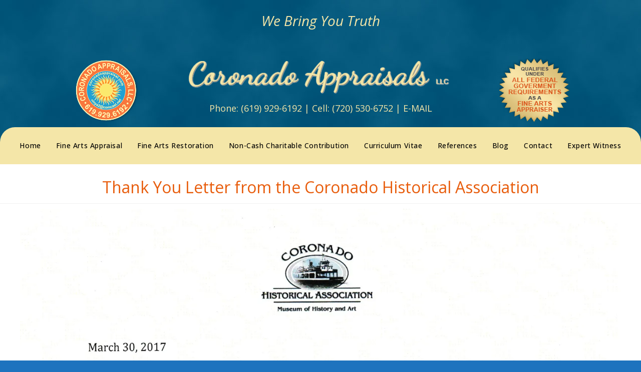

--- FILE ---
content_type: text/html; charset=UTF-8
request_url: https://coronadoappraisal.com/letter/
body_size: 18740
content:
<!DOCTYPE html>
<html class="html"  xmlns="http://www.w3.org/1999/xhtml" prefix="" lang="en">
<head><meta charset="UTF-8"><script>if(navigator.userAgent.match(/MSIE|Internet Explorer/i)||navigator.userAgent.match(/Trident\/7\..*?rv:11/i)){var href=document.location.href;if(!href.match(/[?&]nowprocket/)){if(href.indexOf("?")==-1){if(href.indexOf("#")==-1){document.location.href=href+"?nowprocket=1"}else{document.location.href=href.replace("#","?nowprocket=1#")}}else{if(href.indexOf("#")==-1){document.location.href=href+"&nowprocket=1"}else{document.location.href=href.replace("#","&nowprocket=1#")}}}}</script><script>class RocketLazyLoadScripts{constructor(e){this.triggerEvents=e,this.eventOptions={passive:!0},this.userEventListener=this.triggerListener.bind(this),this.delayedScripts={normal:[],async:[],defer:[]},this.allJQueries=[]}_addUserInteractionListener(e){this.triggerEvents.forEach((t=>window.addEventListener(t,e.userEventListener,e.eventOptions)))}_removeUserInteractionListener(e){this.triggerEvents.forEach((t=>window.removeEventListener(t,e.userEventListener,e.eventOptions)))}triggerListener(){this._removeUserInteractionListener(this),"loading"===document.readyState?document.addEventListener("DOMContentLoaded",this._loadEverythingNow.bind(this)):this._loadEverythingNow()}async _loadEverythingNow(){this._delayEventListeners(),this._delayJQueryReady(this),this._handleDocumentWrite(),this._registerAllDelayedScripts(),this._preloadAllScripts(),await this._loadScriptsFromList(this.delayedScripts.normal),await this._loadScriptsFromList(this.delayedScripts.defer),await this._loadScriptsFromList(this.delayedScripts.async),await this._triggerDOMContentLoaded(),await this._triggerWindowLoad(),window.dispatchEvent(new Event("rocket-allScriptsLoaded"))}_registerAllDelayedScripts(){document.querySelectorAll("script[type=rocketlazyloadscript]").forEach((e=>{e.hasAttribute("src")?e.hasAttribute("async")&&!1!==e.async?this.delayedScripts.async.push(e):e.hasAttribute("defer")&&!1!==e.defer||"module"===e.getAttribute("data-rocket-type")?this.delayedScripts.defer.push(e):this.delayedScripts.normal.push(e):this.delayedScripts.normal.push(e)}))}async _transformScript(e){return await this._requestAnimFrame(),new Promise((t=>{const n=document.createElement("script");let r;[...e.attributes].forEach((e=>{let t=e.nodeName;"type"!==t&&("data-rocket-type"===t&&(t="type",r=e.nodeValue),n.setAttribute(t,e.nodeValue))})),e.hasAttribute("src")?(n.addEventListener("load",t),n.addEventListener("error",t)):(n.text=e.text,t()),e.parentNode.replaceChild(n,e)}))}async _loadScriptsFromList(e){const t=e.shift();return t?(await this._transformScript(t),this._loadScriptsFromList(e)):Promise.resolve()}_preloadAllScripts(){var e=document.createDocumentFragment();[...this.delayedScripts.normal,...this.delayedScripts.defer,...this.delayedScripts.async].forEach((t=>{const n=t.getAttribute("src");if(n){const t=document.createElement("link");t.href=n,t.rel="preload",t.as="script",e.appendChild(t)}})),document.head.appendChild(e)}_delayEventListeners(){let e={};function t(t,n){!function(t){function n(n){return e[t].eventsToRewrite.indexOf(n)>=0?"rocket-"+n:n}e[t]||(e[t]={originalFunctions:{add:t.addEventListener,remove:t.removeEventListener},eventsToRewrite:[]},t.addEventListener=function(){arguments[0]=n(arguments[0]),e[t].originalFunctions.add.apply(t,arguments)},t.removeEventListener=function(){arguments[0]=n(arguments[0]),e[t].originalFunctions.remove.apply(t,arguments)})}(t),e[t].eventsToRewrite.push(n)}function n(e,t){let n=e[t];Object.defineProperty(e,t,{get:()=>n||function(){},set(r){e["rocket"+t]=n=r}})}t(document,"DOMContentLoaded"),t(window,"DOMContentLoaded"),t(window,"load"),t(window,"pageshow"),t(document,"readystatechange"),n(document,"onreadystatechange"),n(window,"onload"),n(window,"onpageshow")}_delayJQueryReady(e){let t=window.jQuery;Object.defineProperty(window,"jQuery",{get:()=>t,set(n){if(n&&n.fn&&!e.allJQueries.includes(n)){n.fn.ready=n.fn.init.prototype.ready=function(t){e.domReadyFired?t.bind(document)(n):document.addEventListener("rocket-DOMContentLoaded",(()=>t.bind(document)(n)))};const t=n.fn.on;n.fn.on=n.fn.init.prototype.on=function(){if(this[0]===window){function e(e){return e.split(" ").map((e=>"load"===e||0===e.indexOf("load.")?"rocket-jquery-load":e)).join(" ")}"string"==typeof arguments[0]||arguments[0]instanceof String?arguments[0]=e(arguments[0]):"object"==typeof arguments[0]&&Object.keys(arguments[0]).forEach((t=>{delete Object.assign(arguments[0],{[e(t)]:arguments[0][t]})[t]}))}return t.apply(this,arguments),this},e.allJQueries.push(n)}t=n}})}async _triggerDOMContentLoaded(){this.domReadyFired=!0,await this._requestAnimFrame(),document.dispatchEvent(new Event("rocket-DOMContentLoaded")),await this._requestAnimFrame(),window.dispatchEvent(new Event("rocket-DOMContentLoaded")),await this._requestAnimFrame(),document.dispatchEvent(new Event("rocket-readystatechange")),await this._requestAnimFrame(),document.rocketonreadystatechange&&document.rocketonreadystatechange()}async _triggerWindowLoad(){await this._requestAnimFrame(),window.dispatchEvent(new Event("rocket-load")),await this._requestAnimFrame(),window.rocketonload&&window.rocketonload(),await this._requestAnimFrame(),this.allJQueries.forEach((e=>e(window).trigger("rocket-jquery-load"))),window.dispatchEvent(new Event("rocket-pageshow")),await this._requestAnimFrame(),window.rocketonpageshow&&window.rocketonpageshow()}_handleDocumentWrite(){const e=new Map;document.write=document.writeln=function(t){const n=document.currentScript,r=document.createRange(),i=n.parentElement;let o=e.get(n);void 0===o&&(o=n.nextSibling,e.set(n,o));const a=document.createDocumentFragment();r.setStart(a,0),a.appendChild(r.createContextualFragment(t)),i.insertBefore(a,o)}}async _requestAnimFrame(){return new Promise((e=>requestAnimationFrame(e)))}static run(){const e=new RocketLazyLoadScripts(["keydown","mousemove","touchmove","touchstart","touchend","wheel"]);e._addUserInteractionListener(e)}}RocketLazyLoadScripts.run();</script>
	
	<link rel="profile" href="https://gmpg.org/xfn/11">

	


<title>Thank You Letter from the Coronado Historical Association &#8211; Coronado Appraisals, LLC</title><link rel="preload" as="style" href="https://fonts.googleapis.com/css?family=Open%20Sans%3A100%2C200%2C300%2C400%2C500%2C600%2C700%2C800%2C900%2C100i%2C200i%2C300i%2C400i%2C500i%2C600i%2C700i%2C800i%2C900i%7COpen%20Sans%3A100%2C100italic%2C200%2C200italic%2C300%2C300italic%2C400%2C400italic%2C500%2C500italic%2C600%2C600italic%2C700%2C700italic%2C800%2C800italic%2C900%2C900italic%7CRoboto%3A100%2C100italic%2C200%2C200italic%2C300%2C300italic%2C400%2C400italic%2C500%2C500italic%2C600%2C600italic%2C700%2C700italic%2C800%2C800italic%2C900%2C900italic%7CRoboto%20Slab%3A100%2C100italic%2C200%2C200italic%2C300%2C300italic%2C400%2C400italic%2C500%2C500italic%2C600%2C600italic%2C700%2C700italic%2C800%2C800italic%2C900%2C900italic&#038;subset=latin&#038;display=swap" /><link rel="stylesheet" href="https://fonts.googleapis.com/css?family=Open%20Sans%3A100%2C200%2C300%2C400%2C500%2C600%2C700%2C800%2C900%2C100i%2C200i%2C300i%2C400i%2C500i%2C600i%2C700i%2C800i%2C900i%7COpen%20Sans%3A100%2C100italic%2C200%2C200italic%2C300%2C300italic%2C400%2C400italic%2C500%2C500italic%2C600%2C600italic%2C700%2C700italic%2C800%2C800italic%2C900%2C900italic%7CRoboto%3A100%2C100italic%2C200%2C200italic%2C300%2C300italic%2C400%2C400italic%2C500%2C500italic%2C600%2C600italic%2C700%2C700italic%2C800%2C800italic%2C900%2C900italic%7CRoboto%20Slab%3A100%2C100italic%2C200%2C200italic%2C300%2C300italic%2C400%2C400italic%2C500%2C500italic%2C600%2C600italic%2C700%2C700italic%2C800%2C800italic%2C900%2C900italic&#038;subset=latin&#038;display=swap" media="print" onload="this.media='all'" /><noscript><link rel="stylesheet" href="https://fonts.googleapis.com/css?family=Open%20Sans%3A100%2C200%2C300%2C400%2C500%2C600%2C700%2C800%2C900%2C100i%2C200i%2C300i%2C400i%2C500i%2C600i%2C700i%2C800i%2C900i%7COpen%20Sans%3A100%2C100italic%2C200%2C200italic%2C300%2C300italic%2C400%2C400italic%2C500%2C500italic%2C600%2C600italic%2C700%2C700italic%2C800%2C800italic%2C900%2C900italic%7CRoboto%3A100%2C100italic%2C200%2C200italic%2C300%2C300italic%2C400%2C400italic%2C500%2C500italic%2C600%2C600italic%2C700%2C700italic%2C800%2C800italic%2C900%2C900italic%7CRoboto%20Slab%3A100%2C100italic%2C200%2C200italic%2C300%2C300italic%2C400%2C400italic%2C500%2C500italic%2C600%2C600italic%2C700%2C700italic%2C800%2C800italic%2C900%2C900italic&#038;subset=latin&#038;display=swap" /></noscript>
<meta name='robots' content='max-image-preview:large' />
<meta name="viewport" content="width=device-width, initial-scale=1"><link rel='dns-prefetch' href='//platform-api.sharethis.com' />
<link rel='dns-prefetch' href='//fonts.googleapis.com' />
<link rel='dns-prefetch' href='//i0.wp.com' />
<link rel='dns-prefetch' href='//v0.wordpress.com' />
<link rel='dns-prefetch' href='//widgets.wp.com' />
<link rel='dns-prefetch' href='//s0.wp.com' />
<link rel='dns-prefetch' href='//0.gravatar.com' />
<link rel='dns-prefetch' href='//1.gravatar.com' />
<link rel='dns-prefetch' href='//2.gravatar.com' />
<link href='https://fonts.gstatic.com' crossorigin rel='preconnect' />
<link rel="alternate" type="application/rss+xml" title="Coronado Appraisals, LLC &raquo; Feed" href="https://coronadoappraisal.com/feed/" />
<link rel="alternate" type="application/rss+xml" title="Coronado Appraisals, LLC &raquo; Comments Feed" href="https://coronadoappraisal.com/comments/feed/" />
<style>
img.wp-smiley,
img.emoji {
	display: inline !important;
	border: none !important;
	box-shadow: none !important;
	height: 1em !important;
	width: 1em !important;
	margin: 0 .07em !important;
	vertical-align: -0.1em !important;
	background: none !important;
	padding: 0 !important;
}
</style>
	<link rel='stylesheet' id='amazingslider-style-1-css'  href='https://coronadoappraisal.com/wp-content/plugins/amazingslider-plugin-1/data/sliderengine/amazingslider-1.css?ver=5.8.12' media='all' />
<link rel='stylesheet' id='wp-block-library-css'  href='https://coronadoappraisal.com/wp-includes/css/dist/block-library/style.min.css?ver=5.8.12' media='all' />
<style id='wp-block-library-inline-css'>
.has-text-align-justify{text-align:justify;}
</style>
<style id='wp-block-library-theme-inline-css'>
#start-resizable-editor-section{display:none}.wp-block-audio figcaption{color:#555;font-size:13px;text-align:center}.is-dark-theme .wp-block-audio figcaption{color:hsla(0,0%,100%,.65)}.wp-block-code{font-family:Menlo,Consolas,monaco,monospace;color:#1e1e1e;padding:.8em 1em;border:1px solid #ddd;border-radius:4px}.wp-block-embed figcaption{color:#555;font-size:13px;text-align:center}.is-dark-theme .wp-block-embed figcaption{color:hsla(0,0%,100%,.65)}.blocks-gallery-caption{color:#555;font-size:13px;text-align:center}.is-dark-theme .blocks-gallery-caption{color:hsla(0,0%,100%,.65)}.wp-block-image figcaption{color:#555;font-size:13px;text-align:center}.is-dark-theme .wp-block-image figcaption{color:hsla(0,0%,100%,.65)}.wp-block-pullquote{border-top:4px solid;border-bottom:4px solid;margin-bottom:1.75em;color:currentColor}.wp-block-pullquote__citation,.wp-block-pullquote cite,.wp-block-pullquote footer{color:currentColor;text-transform:uppercase;font-size:.8125em;font-style:normal}.wp-block-quote{border-left:.25em solid;margin:0 0 1.75em;padding-left:1em}.wp-block-quote cite,.wp-block-quote footer{color:currentColor;font-size:.8125em;position:relative;font-style:normal}.wp-block-quote.has-text-align-right{border-left:none;border-right:.25em solid;padding-left:0;padding-right:1em}.wp-block-quote.has-text-align-center{border:none;padding-left:0}.wp-block-quote.is-large,.wp-block-quote.is-style-large{border:none}.wp-block-search .wp-block-search__label{font-weight:700}.wp-block-group.has-background{padding:1.25em 2.375em;margin-top:0;margin-bottom:0}.wp-block-separator{border:none;border-bottom:2px solid;margin-left:auto;margin-right:auto;opacity:.4}.wp-block-separator:not(.is-style-wide):not(.is-style-dots){width:100px}.wp-block-separator.has-background:not(.is-style-dots){border-bottom:none;height:1px}.wp-block-separator.has-background:not(.is-style-wide):not(.is-style-dots){height:2px}.wp-block-table thead{border-bottom:3px solid}.wp-block-table tfoot{border-top:3px solid}.wp-block-table td,.wp-block-table th{padding:.5em;border:1px solid;word-break:normal}.wp-block-table figcaption{color:#555;font-size:13px;text-align:center}.is-dark-theme .wp-block-table figcaption{color:hsla(0,0%,100%,.65)}.wp-block-video figcaption{color:#555;font-size:13px;text-align:center}.is-dark-theme .wp-block-video figcaption{color:hsla(0,0%,100%,.65)}.wp-block-template-part.has-background{padding:1.25em 2.375em;margin-top:0;margin-bottom:0}#end-resizable-editor-section{display:none}
</style>
<link rel='stylesheet' id='mediaelement-css'  href='https://coronadoappraisal.com/wp-includes/js/mediaelement/mediaelementplayer-legacy.min.css?ver=4.2.16' media='all' />
<link rel='stylesheet' id='wp-mediaelement-css'  href='https://coronadoappraisal.com/wp-includes/js/mediaelement/wp-mediaelement.min.css?ver=5.8.12' media='all' />
<link rel='stylesheet' id='contact-form-7-css'  href='https://coronadoappraisal.com/wp-content/plugins/contact-form-7/includes/css/styles.css?ver=5.5.3' media='all' />
<link rel='stylesheet' id='crellyslider.min-css'  href='https://coronadoappraisal.com/wp-content/plugins/crelly-slider/css/crellyslider.min.css?ver=1.4.5' media='all' />
<link rel='stylesheet' id='testimonial-rotator-style-css'  href='https://coronadoappraisal.com/wp-content/plugins/testimonial-rotator/testimonial-rotator-style.css?ver=5.8.12' media='all' />
<link rel='stylesheet' id='elementor-frontend-legacy-css'  href='https://coronadoappraisal.com/wp-content/plugins/elementor/assets/css/frontend-legacy.min.css?ver=3.5.0' media='all' />
<link rel='stylesheet' id='elementor-frontend-css'  href='https://coronadoappraisal.com/wp-content/plugins/elementor/assets/css/frontend.min.css?ver=3.5.0' media='all' />
<link rel='stylesheet' id='elementor-post-1188-css'  href='https://coronadoappraisal.com/wp-content/uploads/elementor/css/post-1188.css?ver=1685990322' media='all' />
<link rel='stylesheet' id='elementor-post-1178-css'  href='https://coronadoappraisal.com/wp-content/uploads/elementor/css/post-1178.css?ver=1685990523' media='all' />
<link rel='stylesheet' id='font-awesome-css'  href='https://coronadoappraisal.com/wp-content/themes/oceanwp/assets/fonts/fontawesome/css/all.min.css?ver=5.15.1' media='all' />
<link rel='stylesheet' id='simple-line-icons-css'  href='https://coronadoappraisal.com/wp-content/themes/oceanwp/assets/css/third/simple-line-icons.min.css?ver=2.4.0' media='all' />
<link rel='stylesheet' id='oceanwp-style-css'  href='https://coronadoappraisal.com/wp-content/themes/oceanwp/assets/css/style.min.css?ver=3.1.2' media='all' />
<link rel='stylesheet' id='fontawesome-css'  href='https://coronadoappraisal.com/wp-content/themes/oceanwp/inc/customizer/assets/css/fontawesome-all.min.css?ver=5.8.2' media='all' />

<link rel='stylesheet' id='oe-widgets-style-css'  href='https://coronadoappraisal.com/wp-content/plugins/ocean-extra/assets/css/widgets.css?ver=5.8.12' media='all' />

<link rel='stylesheet' id='elementor-icons-shared-0-css'  href='https://coronadoappraisal.com/wp-content/plugins/elementor/assets/lib/font-awesome/css/fontawesome.min.css?ver=5.15.3' media='all' />
<link rel='stylesheet' id='elementor-icons-fa-solid-css'  href='https://coronadoappraisal.com/wp-content/plugins/elementor/assets/lib/font-awesome/css/solid.min.css?ver=5.15.3' media='all' />
<link rel='stylesheet' id='jetpack_css-css'  href='https://coronadoappraisal.com/wp-content/plugins/jetpack/css/jetpack.css?ver=10.4' media='all' />
<script type="rocketlazyloadscript" src='https://coronadoappraisal.com/wp-includes/js/jquery/jquery.min.js?ver=3.6.0' id='jquery-core-js' defer></script>
<script type="rocketlazyloadscript" src='https://coronadoappraisal.com/wp-includes/js/jquery/jquery-migrate.min.js?ver=3.3.2' id='jquery-migrate-js' defer></script>
<script type="rocketlazyloadscript" data-minify="1" src='https://coronadoappraisal.com/wp-content/cache/min/1/wp-content/plugins/amazingslider-plugin-1/data/sliderengine/amazingslider.js?ver=1639597727' id='amazingslider-script-1-js' defer></script>
<script type="rocketlazyloadscript" data-minify="1" src='https://coronadoappraisal.com/wp-content/cache/min/1/wp-content/plugins/amazingslider-plugin-1/data/sliderengine/initslider-1.js?ver=1639597727' id='amazingslider-initscript-1-js' defer></script>
<script type="rocketlazyloadscript" src='https://coronadoappraisal.com/wp-includes/js/jquery/ui/core.min.js?ver=1.12.1' id='jquery-ui-core-js' defer></script>
<script type="rocketlazyloadscript" src='https://coronadoappraisal.com/wp-content/plugins/crelly-slider/js/jquery.crellyslider.min.js?ver=1.4.5' id='jquery.crellyslider.min-js' defer></script>
<script type="rocketlazyloadscript" data-minify="1" src='https://coronadoappraisal.com/wp-content/cache/min/1/wp-content/plugins/testimonial-rotator/js/jquery.cycletwo.js?ver=1639597727' id='cycletwo-js' defer></script>
<script type="rocketlazyloadscript" data-minify="1" src='https://coronadoappraisal.com/wp-content/cache/min/1/wp-content/plugins/testimonial-rotator/js/jquery.cycletwo.addons.js?ver=1639597727' id='cycletwo-addons-js' defer></script>
<script type="rocketlazyloadscript" src='https://coronadoappraisal.com/wp-content/themes/oceanwp/assets/js/vendors/smoothscroll.min.js?ver=3.1.2' id='ow-smoothscroll-js' defer></script>
<script type="rocketlazyloadscript" src='//platform-api.sharethis.com/js/sharethis.js#product=ga&#038;property=600904ba5705640011df18cd' id='googleanalytics-platform-sharethis-js' defer></script>
<link rel="https://api.w.org/" href="https://coronadoappraisal.com/wp-json/" /><link rel="alternate" type="application/json" href="https://coronadoappraisal.com/wp-json/wp/v2/pages/716" /><link rel="EditURI" type="application/rsd+xml" title="RSD" href="https://coronadoappraisal.com/xmlrpc.php?rsd" />
<link rel="wlwmanifest" type="application/wlwmanifest+xml" href="https://coronadoappraisal.com/wp-includes/wlwmanifest.xml" /> 
<meta name="generator" content="WordPress 5.8.12" />
<link rel="canonical" href="https://coronadoappraisal.com/letter/" />
<link rel='shortlink' href='https://wp.me/Pa8Tk5-by' />
<link rel="alternate" type="application/json+oembed" href="https://coronadoappraisal.com/wp-json/oembed/1.0/embed?url=https%3A%2F%2Fcoronadoappraisal.com%2Fletter%2F" />
<link rel="alternate" type="text/xml+oembed" href="https://coronadoappraisal.com/wp-json/oembed/1.0/embed?url=https%3A%2F%2Fcoronadoappraisal.com%2Fletter%2F&#038;format=xml" />
<style type='text/css'>img#wpstats{display:none}</style>
		<link rel="icon" href="https://i0.wp.com/coronadoappraisal.com/wp-content/uploads/2021/01/cropped-logo-1.png?fit=32%2C32&#038;ssl=1" sizes="32x32" />
<link rel="icon" href="https://i0.wp.com/coronadoappraisal.com/wp-content/uploads/2021/01/cropped-logo-1.png?fit=192%2C192&#038;ssl=1" sizes="192x192" />
<link rel="apple-touch-icon" href="https://i0.wp.com/coronadoappraisal.com/wp-content/uploads/2021/01/cropped-logo-1.png?fit=180%2C180&#038;ssl=1" />
<meta name="msapplication-TileImage" content="https://i0.wp.com/coronadoappraisal.com/wp-content/uploads/2021/01/cropped-logo-1.png?fit=270%2C270&#038;ssl=1" />
<style type="text/css" id="wp-custom-css">.boxed-layout{background-image:url("https://coronadoappraisal.com/wp-content/uploads/2014/08/background.jpg")}.single .entry-title{text-align:center}#main{background-color:#fff}.boxed-layout #wrap{background-color:transparent}#site-navigation-wrap .dropdown-menu>li>a{color:#000}#site-navigation-wrap .dropdown-menu >li >a:hover{text-decoration:underline !important;color:#000 !important}.elementor-widget-testimonial-carousel .swiper-slide{padding:5px}#footer-bottom{background-color:transparent !important}.elementor-1178 .elementor-element.elementor-element-6b12a2f8 .elementor-nav-menu .elementor-item{font-size:13px}h5{font-size:17px}</style><!-- OceanWP CSS -->
<style type="text/css">
.page-header{background-color:#ffffff}/* General CSS */a:hover,a.light:hover,.theme-heading .text::before,.theme-heading .text::after,#top-bar-content >a:hover,#top-bar-social li.oceanwp-email a:hover,#site-navigation-wrap .dropdown-menu >li >a:hover,#site-header.medium-header #medium-searchform button:hover,.oceanwp-mobile-menu-icon a:hover,.blog-entry.post .blog-entry-header .entry-title a:hover,.blog-entry.post .blog-entry-readmore a:hover,.blog-entry.thumbnail-entry .blog-entry-category a,ul.meta li a:hover,.dropcap,.single nav.post-navigation .nav-links .title,body .related-post-title a:hover,body #wp-calendar caption,body .contact-info-widget.default i,body .contact-info-widget.big-icons i,body .custom-links-widget .oceanwp-custom-links li a:hover,body .custom-links-widget .oceanwp-custom-links li a:hover:before,body .posts-thumbnails-widget li a:hover,body .social-widget li.oceanwp-email a:hover,.comment-author .comment-meta .comment-reply-link,#respond #cancel-comment-reply-link:hover,#footer-widgets .footer-box a:hover,#footer-bottom a:hover,#footer-bottom #footer-bottom-menu a:hover,.sidr a:hover,.sidr-class-dropdown-toggle:hover,.sidr-class-menu-item-has-children.active >a,.sidr-class-menu-item-has-children.active >a >.sidr-class-dropdown-toggle,input[type=checkbox]:checked:before{color:#e85d0d}.single nav.post-navigation .nav-links .title .owp-icon use,.blog-entry.post .blog-entry-readmore a:hover .owp-icon use,body .contact-info-widget.default .owp-icon use,body .contact-info-widget.big-icons .owp-icon use{stroke:#e85d0d}input[type="button"],input[type="reset"],input[type="submit"],button[type="submit"],.button,#site-navigation-wrap .dropdown-menu >li.btn >a >span,.thumbnail:hover i,.post-quote-content,.omw-modal .omw-close-modal,body .contact-info-widget.big-icons li:hover i,body div.wpforms-container-full .wpforms-form input[type=submit],body div.wpforms-container-full .wpforms-form button[type=submit],body div.wpforms-container-full .wpforms-form .wpforms-page-button{background-color:#e85d0d}.thumbnail:hover .link-post-svg-icon{background-color:#e85d0d}body .contact-info-widget.big-icons li:hover .owp-icon{background-color:#e85d0d}.widget-title{border-color:#e85d0d}blockquote{border-color:#e85d0d}#searchform-dropdown{border-color:#e85d0d}.dropdown-menu .sub-menu{border-color:#e85d0d}.blog-entry.large-entry .blog-entry-readmore a:hover{border-color:#e85d0d}.oceanwp-newsletter-form-wrap input[type="email"]:focus{border-color:#e85d0d}.social-widget li.oceanwp-email a:hover{border-color:#e85d0d}#respond #cancel-comment-reply-link:hover{border-color:#e85d0d}body .contact-info-widget.big-icons li:hover i{border-color:#e85d0d}#footer-widgets .oceanwp-newsletter-form-wrap input[type="email"]:focus{border-color:#e85d0d}blockquote,.wp-block-quote{border-left-color:#e85d0d}body .contact-info-widget.big-icons li:hover .owp-icon{border-color:#e85d0d}input[type="button"]:hover,input[type="reset"]:hover,input[type="submit"]:hover,button[type="submit"]:hover,input[type="button"]:focus,input[type="reset"]:focus,input[type="submit"]:focus,button[type="submit"]:focus,.button:hover,#site-navigation-wrap .dropdown-menu >li.btn >a:hover >span,.post-quote-author,.omw-modal .omw-close-modal:hover,body div.wpforms-container-full .wpforms-form input[type=submit]:hover,body div.wpforms-container-full .wpforms-form button[type=submit]:hover,body div.wpforms-container-full .wpforms-form .wpforms-page-button:hover{background-color:#e8730d}table th,table td,hr,.content-area,body.content-left-sidebar #content-wrap .content-area,.content-left-sidebar .content-area,#top-bar-wrap,#site-header,#site-header.top-header #search-toggle,.dropdown-menu ul li,.centered-minimal-page-header,.blog-entry.post,.blog-entry.grid-entry .blog-entry-inner,.blog-entry.thumbnail-entry .blog-entry-bottom,.single-post .entry-title,.single .entry-share-wrap .entry-share,.single .entry-share,.single .entry-share ul li a,.single nav.post-navigation,.single nav.post-navigation .nav-links .nav-previous,#author-bio,#author-bio .author-bio-avatar,#author-bio .author-bio-social li a,#related-posts,#comments,.comment-body,#respond #cancel-comment-reply-link,#blog-entries .type-page,.page-numbers a,.page-numbers span:not(.elementor-screen-only),.page-links span,body #wp-calendar caption,body #wp-calendar th,body #wp-calendar tbody,body .contact-info-widget.default i,body .contact-info-widget.big-icons i,body .posts-thumbnails-widget li,body .tagcloud a{border-color:}body .contact-info-widget.big-icons .owp-icon,body .contact-info-widget.default .owp-icon{border-color:}a{color:#0f6082}a .owp-icon use{stroke:#0f6082}a:hover{color:#1e8e96}a:hover .owp-icon use{stroke:#1e8e96}.boxed-layout{background-color:#1e73be}#main #content-wrap,.separate-layout #main #content-wrap{padding-top:10px;padding-bottom:10px}.page-header,.has-transparent-header .page-header{padding:24px 0 10px 0}.page-header .page-header-title,.page-header.background-image-page-header .page-header-title{color:#e85d0d}/* Header CSS */#site-header,.has-transparent-header .is-sticky #site-header,.has-vh-transparent .is-sticky #site-header.vertical-header,#searchform-header-replace{background-color:rgba(10,10,10,0)}#site-header.has-header-media .overlay-header-media{background-color:rgba(0,0,0,0.5)}/* Footer Widgets CSS */#footer-widgets{padding:0}#footer-widgets{background-color:rgba(255,255,255,0)}/* Footer Bottom CSS */#footer-bottom{background-color:#ffffff}#footer-bottom,#footer-bottom p{color:#fff7d6}/* Typography CSS */body{font-family:Open Sans;font-weight:400;font-size:16px;line-height:1.5}h1,h2,h3,h4,h5,h6,.theme-heading,.widget-title,.oceanwp-widget-recent-posts-title,.comment-reply-title,.entry-title,.sidebar-box .widget-title{font-family:Open Sans;color:#e85d0d}#site-navigation-wrap .dropdown-menu >li >a,#site-header.full_screen-header .fs-dropdown-menu >li >a,#site-header.top-header #site-navigation-wrap .dropdown-menu >li >a,#site-header.center-header #site-navigation-wrap .dropdown-menu >li >a,#site-header.medium-header #site-navigation-wrap .dropdown-menu >li >a,.oceanwp-mobile-menu-icon a{font-weight:500;font-size:14px}.sidebar-box .widget-title{font-weight:600;font-size:24px;text-transform:uppercase}.sidebar-box,.footer-box{font-size:16px}
</style></head>

<body class="page-template page-template-page-templates page-template-page-full-width page-template-page-templatespage-full-width-php page page-id-716 wp-custom-logo wp-embed-responsive oceanwp-theme dropdown-mobile boxed-layout wrap-boxshadow no-header-border default-breakpoint content-full-width content-max-width elementor-default elementor-kit-1175" itemscope="itemscope" itemtype="https://schema.org/WebPage">

	
	
	<div id="outer-wrap" class="site clr">

		<a class="skip-link screen-reader-text" href="#main">Skip to content</a>

		
		<div id="wrap" class="clr">

			
			
<header id="site-header" class="custom-header clr" data-height="74" itemscope="itemscope" itemtype="https://schema.org/WPHeader" role="banner">

	
		

<div id="site-header-inner" class="clr">

			<div data-elementor-type="wp-post" data-elementor-id="1188" class="elementor elementor-1188" data-elementor-settings="[]">
						<div class="elementor-inner">
							<div class="elementor-section-wrap">
							<section class="elementor-section elementor-top-section elementor-element elementor-element-16b85ca6 elementor-section-boxed elementor-section-height-default elementor-section-height-default" data-id="16b85ca6" data-element_type="section" data-settings="{&quot;background_background&quot;:&quot;classic&quot;}">
						<div class="elementor-container elementor-column-gap-no">
							<div class="elementor-row">
					<div class="elementor-column elementor-col-100 elementor-top-column elementor-element elementor-element-7c36c83b" data-id="7c36c83b" data-element_type="column">
			<div class="elementor-column-wrap elementor-element-populated">
							<div class="elementor-widget-wrap">
						<div class="elementor-element elementor-element-4c67d7bc elementor-testimonial--skin-default elementor-testimonial--layout-image_inline elementor-testimonial--align-center elementor-widget elementor-widget-testimonial-carousel" data-id="4c67d7bc" data-element_type="widget" data-settings="{&quot;slides_per_view&quot;:&quot;1&quot;,&quot;slides_to_scroll&quot;:&quot;1&quot;,&quot;autoplay_speed&quot;:6000,&quot;speed&quot;:900,&quot;autoplay&quot;:&quot;yes&quot;,&quot;loop&quot;:&quot;yes&quot;,&quot;pause_on_hover&quot;:&quot;yes&quot;,&quot;pause_on_interaction&quot;:&quot;yes&quot;,&quot;space_between&quot;:{&quot;unit&quot;:&quot;px&quot;,&quot;size&quot;:10,&quot;sizes&quot;:[]},&quot;space_between_tablet&quot;:{&quot;unit&quot;:&quot;px&quot;,&quot;size&quot;:10,&quot;sizes&quot;:[]},&quot;space_between_mobile&quot;:{&quot;unit&quot;:&quot;px&quot;,&quot;size&quot;:10,&quot;sizes&quot;:[]}}" data-widget_type="testimonial-carousel.default">
				<div class="elementor-widget-container">
					<div class="elementor-swiper">
			<div class="elementor-main-swiper swiper-container">
				<div class="swiper-wrapper">
											<div class="swiper-slide">
									<div class="elementor-testimonial">
							<div class="elementor-testimonial__content">
					<div class="elementor-testimonial__text">
						<a href="tel:16199296192" style="color: rgb(244, 230, 168);">We Bring You Truth</a>					</div>
									</div>
						<div class="elementor-testimonial__footer">
											</div>
		</div>
								</div>
											<div class="swiper-slide">
									<div class="elementor-testimonial">
							<div class="elementor-testimonial__content">
					<div class="elementor-testimonial__text">
						<a href="tel:16199296192" style="color: rgb(244, 230, 168);">Call me: 619/929-6192</a>					</div>
									</div>
						<div class="elementor-testimonial__footer">
											</div>
		</div>
								</div>
									</div>
																					</div>
		</div>
				</div>
				</div>
						</div>
					</div>
		</div>
								</div>
					</div>
		</section>
				<section class="elementor-section elementor-top-section elementor-element elementor-element-45ee1b7c elementor-section-boxed elementor-section-height-default elementor-section-height-default" data-id="45ee1b7c" data-element_type="section" data-settings="{&quot;background_background&quot;:&quot;classic&quot;}">
						<div class="elementor-container elementor-column-gap-default">
							<div class="elementor-row">
					<div class="elementor-column elementor-col-25 elementor-top-column elementor-element elementor-element-4cb697b1" data-id="4cb697b1" data-element_type="column">
			<div class="elementor-column-wrap elementor-element-populated">
							<div class="elementor-widget-wrap">
						<div class="elementor-element elementor-element-236594b5 elementor-widget elementor-widget-image" data-id="236594b5" data-element_type="widget" data-widget_type="image.default">
				<div class="elementor-widget-container">
								<div class="elementor-image">
												<img width="141" height="127" src="https://i0.wp.com/coronadoappraisal.com/wp-content/uploads/2021/01/logo-1.png?fit=141%2C127&amp;ssl=1" class="attachment-large size-large" alt="" loading="lazy" data-attachment-id="1190" data-permalink="https://coronadoappraisal.com/logo-1-png/" data-orig-file="https://i0.wp.com/coronadoappraisal.com/wp-content/uploads/2021/01/logo-1.png?fit=141%2C127&amp;ssl=1" data-orig-size="141,127" data-comments-opened="0" data-image-meta="{&quot;aperture&quot;:&quot;0&quot;,&quot;credit&quot;:&quot;&quot;,&quot;camera&quot;:&quot;&quot;,&quot;caption&quot;:&quot;&quot;,&quot;created_timestamp&quot;:&quot;0&quot;,&quot;copyright&quot;:&quot;&quot;,&quot;focal_length&quot;:&quot;0&quot;,&quot;iso&quot;:&quot;0&quot;,&quot;shutter_speed&quot;:&quot;0&quot;,&quot;title&quot;:&quot;&quot;,&quot;orientation&quot;:&quot;0&quot;}" data-image-title="logo-1.png" data-image-description="" data-image-caption="" data-medium-file="https://i0.wp.com/coronadoappraisal.com/wp-content/uploads/2021/01/logo-1.png?fit=141%2C127&amp;ssl=1" data-large-file="https://i0.wp.com/coronadoappraisal.com/wp-content/uploads/2021/01/logo-1.png?fit=141%2C127&amp;ssl=1" />														</div>
						</div>
				</div>
						</div>
					</div>
		</div>
				<div class="elementor-column elementor-col-50 elementor-top-column elementor-element elementor-element-708e5258" data-id="708e5258" data-element_type="column">
			<div class="elementor-column-wrap elementor-element-populated">
							<div class="elementor-widget-wrap">
						<div class="elementor-element elementor-element-76468282 elementor-widget elementor-widget-image" data-id="76468282" data-element_type="widget" data-widget_type="image.default">
				<div class="elementor-widget-container">
								<div class="elementor-image">
												<img width="554" height="72" src="https://i0.wp.com/coronadoappraisal.com/wp-content/uploads/2021/01/Coronado-Appraisals-LLC-tp.png?fit=554%2C72&amp;ssl=1" class="attachment-large size-large" alt="" loading="lazy" srcset="https://i0.wp.com/coronadoappraisal.com/wp-content/uploads/2021/01/Coronado-Appraisals-LLC-tp.png?w=554&amp;ssl=1 554w, https://i0.wp.com/coronadoappraisal.com/wp-content/uploads/2021/01/Coronado-Appraisals-LLC-tp.png?resize=300%2C39&amp;ssl=1 300w" sizes="(max-width: 554px) 100vw, 554px" data-attachment-id="1191" data-permalink="https://coronadoappraisal.com/coronado-appraisals-llc-tp-png/" data-orig-file="https://i0.wp.com/coronadoappraisal.com/wp-content/uploads/2021/01/Coronado-Appraisals-LLC-tp.png?fit=554%2C72&amp;ssl=1" data-orig-size="554,72" data-comments-opened="0" data-image-meta="{&quot;aperture&quot;:&quot;0&quot;,&quot;credit&quot;:&quot;&quot;,&quot;camera&quot;:&quot;&quot;,&quot;caption&quot;:&quot;&quot;,&quot;created_timestamp&quot;:&quot;0&quot;,&quot;copyright&quot;:&quot;&quot;,&quot;focal_length&quot;:&quot;0&quot;,&quot;iso&quot;:&quot;0&quot;,&quot;shutter_speed&quot;:&quot;0&quot;,&quot;title&quot;:&quot;&quot;,&quot;orientation&quot;:&quot;0&quot;}" data-image-title="Coronado-Appraisals-LLC-tp.png" data-image-description="" data-image-caption="" data-medium-file="https://i0.wp.com/coronadoappraisal.com/wp-content/uploads/2021/01/Coronado-Appraisals-LLC-tp.png?fit=300%2C39&amp;ssl=1" data-large-file="https://i0.wp.com/coronadoappraisal.com/wp-content/uploads/2021/01/Coronado-Appraisals-LLC-tp.png?fit=554%2C72&amp;ssl=1" />														</div>
						</div>
				</div>
				<div class="elementor-element elementor-element-37b2fcf elementor-widget elementor-widget-text-editor" data-id="37b2fcf" data-element_type="widget" data-widget_type="text-editor.default">
				<div class="elementor-widget-container">
								<div class="elementor-text-editor elementor-clearfix">
				<p>Phone: <a style="color: #f4e6a8;" href="tel:16199296192">(619) 929-6192</a> | Cell: <a style="color: #f4e6a8;" href="tel:17205306752">(720) 530-6752</a> | <a style="color: #f4e6a8;" href="mailto:ninya.coronadoappraisalsllc@gmail.com">E-MAIL</a></p>					</div>
						</div>
				</div>
						</div>
					</div>
		</div>
				<div class="elementor-column elementor-col-25 elementor-top-column elementor-element elementor-element-41a3021f" data-id="41a3021f" data-element_type="column">
			<div class="elementor-column-wrap elementor-element-populated">
							<div class="elementor-widget-wrap">
						<div class="elementor-element elementor-element-2e2dcea2 elementor-widget elementor-widget-image" data-id="2e2dcea2" data-element_type="widget" data-widget_type="image.default">
				<div class="elementor-widget-container">
								<div class="elementor-image">
												<img width="141" height="127" src="https://i0.wp.com/coronadoappraisal.com/wp-content/uploads/2021/01/seal.png?fit=141%2C127&amp;ssl=1" class="attachment-large size-large" alt="" loading="lazy" data-attachment-id="1192" data-permalink="https://coronadoappraisal.com/?attachment_id=1192" data-orig-file="https://i0.wp.com/coronadoappraisal.com/wp-content/uploads/2021/01/seal.png?fit=141%2C127&amp;ssl=1" data-orig-size="141,127" data-comments-opened="0" data-image-meta="{&quot;aperture&quot;:&quot;0&quot;,&quot;credit&quot;:&quot;&quot;,&quot;camera&quot;:&quot;&quot;,&quot;caption&quot;:&quot;&quot;,&quot;created_timestamp&quot;:&quot;0&quot;,&quot;copyright&quot;:&quot;&quot;,&quot;focal_length&quot;:&quot;0&quot;,&quot;iso&quot;:&quot;0&quot;,&quot;shutter_speed&quot;:&quot;0&quot;,&quot;title&quot;:&quot;&quot;,&quot;orientation&quot;:&quot;0&quot;}" data-image-title="seal.png" data-image-description="" data-image-caption="" data-medium-file="https://i0.wp.com/coronadoappraisal.com/wp-content/uploads/2021/01/seal.png?fit=141%2C127&amp;ssl=1" data-large-file="https://i0.wp.com/coronadoappraisal.com/wp-content/uploads/2021/01/seal.png?fit=141%2C127&amp;ssl=1" />														</div>
						</div>
				</div>
						</div>
					</div>
		</div>
								</div>
					</div>
		</section>
				<nav class="elementor-section elementor-top-section elementor-element elementor-element-755c2d1e elementor-section-content-middle elementor-section-boxed elementor-section-height-default elementor-section-height-default" data-id="755c2d1e" data-element_type="section">
						<div class="elementor-container elementor-column-gap-no">
							<div class="elementor-row">
					<div class="elementor-column elementor-col-100 elementor-top-column elementor-element elementor-element-633c3fe9" data-id="633c3fe9" data-element_type="column">
			<div class="elementor-column-wrap elementor-element-populated">
							<div class="elementor-widget-wrap">
						<div class="elementor-element elementor-element-4237d2d1 elementor-widget elementor-widget-wp-widget-ocean_custom_header_nav" data-id="4237d2d1" data-element_type="widget" data-widget_type="wp-widget-ocean_custom_header_nav.default">
				<div class="elementor-widget-container">
			
				<div class="custom-header-nav clr center">

								<div id="site-navigation-wrap" class="clr">
			
			
			
			<nav id="site-navigation" class="navigation main-navigation clr" itemscope="itemscope" itemtype="https://schema.org/SiteNavigationElement" role="navigation" >

				<ul id="menu-appraisal-menu" class="main-menu dropdown-menu sf-menu"><li id="menu-item-45" class="menu-item menu-item-type-post_type menu-item-object-page menu-item-home menu-item-45"><a href="https://coronadoappraisal.com/" class="menu-link"><span class="text-wrap">Home</span></a></li><li id="menu-item-44" class="menu-item menu-item-type-post_type menu-item-object-page menu-item-44"><a href="https://coronadoappraisal.com/fine-arts-appraisal/" class="menu-link"><span class="text-wrap">Fine Arts Appraisal</span></a></li><li id="menu-item-43" class="menu-item menu-item-type-post_type menu-item-object-page menu-item-43"><a href="https://coronadoappraisal.com/fine-arts-restoration/" class="menu-link"><span class="text-wrap">Fine Arts Restoration</span></a></li><li id="menu-item-42" class="menu-item menu-item-type-post_type menu-item-object-page menu-item-42"><a href="https://coronadoappraisal.com/charitable-gifting/" class="menu-link"><span class="text-wrap">Non-Cash Charitable Contribution</span></a></li><li id="menu-item-40" class="menu-item menu-item-type-post_type menu-item-object-page menu-item-40"><a href="https://coronadoappraisal.com/curriculum-vitae/" class="menu-link"><span class="text-wrap">Curriculum Vitae</span></a></li><li id="menu-item-38" class="menu-item menu-item-type-post_type menu-item-object-page menu-item-38"><a href="https://coronadoappraisal.com/references/" class="menu-link"><span class="text-wrap">References</span></a></li><li id="menu-item-1393" class="menu-item menu-item-type-post_type menu-item-object-page menu-item-1393"><a href="https://coronadoappraisal.com/blog/" class="menu-link"><span class="text-wrap">Blog</span></a></li><li id="menu-item-37" class="menu-item menu-item-type-post_type menu-item-object-page menu-item-37"><a href="https://coronadoappraisal.com/contact/" class="menu-link"><span class="text-wrap">Contact</span></a></li><li id="menu-item-1046" class="menu-item menu-item-type-post_type menu-item-object-page menu-item-1046"><a href="https://coronadoappraisal.com/expert-witness/" class="menu-link"><span class="text-wrap">Expert Witness</span></a></li></ul>
			</nav><!-- #site-navigation -->

			
			
					</div><!-- #site-navigation-wrap -->
			
		
	
	
	<div class="oceanwp-mobile-menu-icon clr mobile-right">

		
		
		
		<a href="javascript:void(0)" class="mobile-menu"  aria-label="Mobile Menu">
							<i class="fa fa-bars" aria-hidden="true"></i>
								<span class="oceanwp-text">Menu</span>
				<span class="oceanwp-close-text">Close</span>
						</a>

		
		
		
	</div><!-- #oceanwp-mobile-menu-navbar -->

	

<div id="mobile-dropdown" class="clr" >

	<nav class="clr" itemscope="itemscope" itemtype="https://schema.org/SiteNavigationElement">

		<ul id="menu-appraisal-menu-1" class="menu"><li class="menu-item menu-item-type-post_type menu-item-object-page menu-item-home menu-item-45"><a href="https://coronadoappraisal.com/">Home</a></li>
<li class="menu-item menu-item-type-post_type menu-item-object-page menu-item-44"><a href="https://coronadoappraisal.com/fine-arts-appraisal/">Fine Arts Appraisal</a></li>
<li class="menu-item menu-item-type-post_type menu-item-object-page menu-item-43"><a href="https://coronadoappraisal.com/fine-arts-restoration/">Fine Arts Restoration</a></li>
<li class="menu-item menu-item-type-post_type menu-item-object-page menu-item-42"><a href="https://coronadoappraisal.com/charitable-gifting/">Non-Cash Charitable Contribution</a></li>
<li class="menu-item menu-item-type-post_type menu-item-object-page menu-item-40"><a href="https://coronadoappraisal.com/curriculum-vitae/">Curriculum Vitae</a></li>
<li class="menu-item menu-item-type-post_type menu-item-object-page menu-item-38"><a href="https://coronadoappraisal.com/references/">References</a></li>
<li class="menu-item menu-item-type-post_type menu-item-object-page menu-item-1393"><a href="https://coronadoappraisal.com/blog/">Blog</a></li>
<li class="menu-item menu-item-type-post_type menu-item-object-page menu-item-37"><a href="https://coronadoappraisal.com/contact/">Contact</a></li>
<li class="menu-item menu-item-type-post_type menu-item-object-page menu-item-1046"><a href="https://coronadoappraisal.com/expert-witness/">Expert Witness</a></li>
</ul>
<div id="mobile-menu-search" class="clr">
	<form aria-label="Search this website" method="get" action="https://coronadoappraisal.com/" class="mobile-searchform" role="search">
		<input aria-label="Insert search query" value="" class="field" id="ocean-mobile-search-1" type="search" name="s" autocomplete="off" placeholder="Search" />
		<button aria-label="Submit search" type="submit" class="searchform-submit">
			<i class=" icon-magnifier" aria-hidden="true" role="img"></i>		</button>
					</form>
</div><!-- .mobile-menu-search -->

	</nav>

</div>

				</div>

					</div>
				</div>
						</div>
					</div>
		</div>
								</div>
					</div>
		</nav>
						</div>
						</div>
					</div>
		
</div>


<div id="mobile-dropdown" class="clr" >

	<nav class="clr" itemscope="itemscope" itemtype="https://schema.org/SiteNavigationElement">

		<ul id="menu-appraisal-menu-2" class="menu"><li class="menu-item menu-item-type-post_type menu-item-object-page menu-item-home menu-item-45"><a href="https://coronadoappraisal.com/">Home</a></li>
<li class="menu-item menu-item-type-post_type menu-item-object-page menu-item-44"><a href="https://coronadoappraisal.com/fine-arts-appraisal/">Fine Arts Appraisal</a></li>
<li class="menu-item menu-item-type-post_type menu-item-object-page menu-item-43"><a href="https://coronadoappraisal.com/fine-arts-restoration/">Fine Arts Restoration</a></li>
<li class="menu-item menu-item-type-post_type menu-item-object-page menu-item-42"><a href="https://coronadoappraisal.com/charitable-gifting/">Non-Cash Charitable Contribution</a></li>
<li class="menu-item menu-item-type-post_type menu-item-object-page menu-item-40"><a href="https://coronadoappraisal.com/curriculum-vitae/">Curriculum Vitae</a></li>
<li class="menu-item menu-item-type-post_type menu-item-object-page menu-item-38"><a href="https://coronadoappraisal.com/references/">References</a></li>
<li class="menu-item menu-item-type-post_type menu-item-object-page menu-item-1393"><a href="https://coronadoappraisal.com/blog/">Blog</a></li>
<li class="menu-item menu-item-type-post_type menu-item-object-page menu-item-37"><a href="https://coronadoappraisal.com/contact/">Contact</a></li>
<li class="menu-item menu-item-type-post_type menu-item-object-page menu-item-1046"><a href="https://coronadoappraisal.com/expert-witness/">Expert Witness</a></li>
</ul>
<div id="mobile-menu-search" class="clr">
	<form aria-label="Search this website" method="get" action="https://coronadoappraisal.com/" class="mobile-searchform" role="search">
		<input aria-label="Insert search query" value="" class="field" id="ocean-mobile-search-2" type="search" name="s" autocomplete="off" placeholder="Search" />
		<button aria-label="Submit search" type="submit" class="searchform-submit">
			<i class=" icon-magnifier" aria-hidden="true" role="img"></i>		</button>
					</form>
</div><!-- .mobile-menu-search -->

	</nav>

</div>


		
		
</header><!-- #site-header -->


			
			<main id="main" class="site-main clr"  role="main">

				

<header class="page-header centered-minimal-page-header">

	
	<div class="container clr page-header-inner">

		
			<h1 class="page-header-title clr" itemprop="headline">Thank You Letter from the Coronado Historical Association</h1>

			
		
		
	</div><!-- .page-header-inner -->

	
	
</header><!-- .page-header -->


	
	<div id="content-wrap" class="container clr">

		
		<div id="primary" class="content-area clr">

			
			<div id="content" class="site-content clr">

				
				
<article class="single-page-article clr">

	
<div class="entry clr" itemprop="text">

	
	<p><img data-attachment-id="714" data-permalink="https://coronadoappraisal.com/letter/bell-letter-001/" data-orig-file="https://i0.wp.com/coronadoappraisal.com/wp-content/uploads/2017/05/Bell-Letter-001-e1495580008710.jpg?fit=2549%2C3223&amp;ssl=1" data-orig-size="2549,3223" data-comments-opened="0" data-image-meta="{&quot;aperture&quot;:&quot;0&quot;,&quot;credit&quot;:&quot;&quot;,&quot;camera&quot;:&quot;MG7100 series&quot;,&quot;caption&quot;:&quot;&quot;,&quot;created_timestamp&quot;:&quot;0&quot;,&quot;copyright&quot;:&quot;&quot;,&quot;focal_length&quot;:&quot;0&quot;,&quot;iso&quot;:&quot;0&quot;,&quot;shutter_speed&quot;:&quot;0&quot;,&quot;title&quot;:&quot;&quot;,&quot;orientation&quot;:&quot;0&quot;}" data-image-title="" data-image-description="" data-image-caption="" data-medium-file="https://i0.wp.com/coronadoappraisal.com/wp-content/uploads/2017/05/Bell-Letter-001-e1495580008710.jpg?fit=237%2C300&amp;ssl=1" data-large-file="https://i0.wp.com/coronadoappraisal.com/wp-content/uploads/2017/05/Bell-Letter-001-e1495580008710.jpg?fit=810%2C1024&amp;ssl=1" loading="lazy" class="aligncenter size-full wp-image-714" src="https://i0.wp.com/coronadoappraisal.com/wp-content/uploads/2017/05/Bell-Letter-001-e1495580008710.jpg?resize=1200%2C1517&#038;ssl=1" alt="" width="1200" height="1517" srcset="https://i0.wp.com/coronadoappraisal.com/wp-content/uploads/2017/05/Bell-Letter-001-e1495580008710.jpg?w=2549&amp;ssl=1 2549w, https://i0.wp.com/coronadoappraisal.com/wp-content/uploads/2017/05/Bell-Letter-001-e1495580008710.jpg?resize=237%2C300&amp;ssl=1 237w, https://i0.wp.com/coronadoappraisal.com/wp-content/uploads/2017/05/Bell-Letter-001-e1495580008710.jpg?resize=768%2C971&amp;ssl=1 768w, https://i0.wp.com/coronadoappraisal.com/wp-content/uploads/2017/05/Bell-Letter-001-e1495580008710.jpg?resize=810%2C1024&amp;ssl=1 810w, https://i0.wp.com/coronadoappraisal.com/wp-content/uploads/2017/05/Bell-Letter-001-e1495580008710.jpg?resize=475%2C600&amp;ssl=1 475w, https://i0.wp.com/coronadoappraisal.com/wp-content/uploads/2017/05/Bell-Letter-001-e1495580008710.jpg?resize=1620%2C2048&amp;ssl=1 1620w, https://i0.wp.com/coronadoappraisal.com/wp-content/uploads/2017/05/Bell-Letter-001-e1495580008710.jpg?w=2400&amp;ssl=1 2400w" sizes="(max-width: 1200px) 100vw, 1200px" data-recalc-dims="1" /></p>

	
</div>

</article>

				
			</div><!-- #content -->

			
		</div><!-- #primary -->

		
	</div><!-- #content-wrap -->

	

	</main><!-- #main -->

	
	
	
		
<footer id="footer" class="site-footer" itemscope="itemscope" itemtype="https://schema.org/WPFooter" role="contentinfo">

	
	<div id="footer-inner" class="clr">

		

<div id="footer-widgets" class="oceanwp-row clr">

	
	<div class="footer-widgets-inner">

				<div data-elementor-type="wp-post" data-elementor-id="1178" class="elementor elementor-1178" data-elementor-settings="[]">
						<div class="elementor-inner">
							<div class="elementor-section-wrap">
							<section class="elementor-section elementor-top-section elementor-element elementor-element-1671d3e3 elementor-section-full_width elementor-section-height-default elementor-section-height-default" data-id="1671d3e3" data-element_type="section" data-settings="{&quot;background_background&quot;:&quot;classic&quot;}">
						<div class="elementor-container elementor-column-gap-default">
							<div class="elementor-row">
					<div class="elementor-column elementor-col-100 elementor-top-column elementor-element elementor-element-6ef80b58" data-id="6ef80b58" data-element_type="column">
			<div class="elementor-column-wrap elementor-element-populated">
							<div class="elementor-widget-wrap">
						<div class="elementor-element elementor-element-7793828a elementor-widget elementor-widget-text-editor" data-id="7793828a" data-element_type="widget" data-widget_type="text-editor.default">
				<div class="elementor-widget-container">
								<div class="elementor-text-editor elementor-clearfix">
				<p>QUALIFIES UNDER ALL FEDERAL GOVERNMENT REQUIREMENTS AS A FINE ARTS APPRAISER</p>					</div>
						</div>
				</div>
						</div>
					</div>
		</div>
								</div>
					</div>
		</section>
				<section class="elementor-section elementor-top-section elementor-element elementor-element-2163a142 elementor-section-boxed elementor-section-height-default elementor-section-height-default" data-id="2163a142" data-element_type="section" data-settings="{&quot;background_background&quot;:&quot;classic&quot;}">
						<div class="elementor-container elementor-column-gap-default">
							<div class="elementor-row">
					<div class="elementor-column elementor-col-100 elementor-top-column elementor-element elementor-element-6b2b6d9e" data-id="6b2b6d9e" data-element_type="column">
			<div class="elementor-column-wrap elementor-element-populated">
							<div class="elementor-widget-wrap">
						<section class="elementor-section elementor-inner-section elementor-element elementor-element-5c6de90b elementor-section-boxed elementor-section-height-default elementor-section-height-default" data-id="5c6de90b" data-element_type="section">
						<div class="elementor-container elementor-column-gap-default">
							<div class="elementor-row">
					<div class="elementor-column elementor-col-11 elementor-inner-column elementor-element elementor-element-53b7852f" data-id="53b7852f" data-element_type="column">
			<div class="elementor-column-wrap">
							<div class="elementor-widget-wrap">
								</div>
					</div>
		</div>
				<div class="elementor-column elementor-col-11 elementor-inner-column elementor-element elementor-element-2debbae6" data-id="2debbae6" data-element_type="column">
			<div class="elementor-column-wrap">
							<div class="elementor-widget-wrap">
								</div>
					</div>
		</div>
				<div class="elementor-column elementor-col-11 elementor-inner-column elementor-element elementor-element-3cea5338" data-id="3cea5338" data-element_type="column">
			<div class="elementor-column-wrap">
							<div class="elementor-widget-wrap">
								</div>
					</div>
		</div>
				<div class="elementor-column elementor-col-11 elementor-inner-column elementor-element elementor-element-56231d7a" data-id="56231d7a" data-element_type="column">
			<div class="elementor-column-wrap elementor-element-populated">
							<div class="elementor-widget-wrap">
						<div class="elementor-element elementor-element-5b6d1b3f elementor-widget elementor-widget-image" data-id="5b6d1b3f" data-element_type="widget" data-widget_type="image.default">
				<div class="elementor-widget-container">
								<div class="elementor-image">
													<a href="https://www.facebook.com/coronadoappraisals/">
							<img width="50" height="50" src="https://i0.wp.com/coronadoappraisal.com/wp-content/uploads/2021/01/facebook.png?resize=50%2C50&amp;ssl=1" class="attachment-thumbnail size-thumbnail" alt="" loading="lazy" data-attachment-id="1180" data-permalink="https://coronadoappraisal.com/facebook-png/" data-orig-file="https://i0.wp.com/coronadoappraisal.com/wp-content/uploads/2021/01/facebook.png?fit=50%2C50&amp;ssl=1" data-orig-size="50,50" data-comments-opened="0" data-image-meta="{&quot;aperture&quot;:&quot;0&quot;,&quot;credit&quot;:&quot;&quot;,&quot;camera&quot;:&quot;&quot;,&quot;caption&quot;:&quot;&quot;,&quot;created_timestamp&quot;:&quot;0&quot;,&quot;copyright&quot;:&quot;&quot;,&quot;focal_length&quot;:&quot;0&quot;,&quot;iso&quot;:&quot;0&quot;,&quot;shutter_speed&quot;:&quot;0&quot;,&quot;title&quot;:&quot;&quot;,&quot;orientation&quot;:&quot;0&quot;}" data-image-title="facebook.png" data-image-description="" data-image-caption="" data-medium-file="https://i0.wp.com/coronadoappraisal.com/wp-content/uploads/2021/01/facebook.png?fit=50%2C50&amp;ssl=1" data-large-file="https://i0.wp.com/coronadoappraisal.com/wp-content/uploads/2021/01/facebook.png?fit=50%2C50&amp;ssl=1" />								</a>
														</div>
						</div>
				</div>
						</div>
					</div>
		</div>
				<div class="elementor-column elementor-col-11 elementor-inner-column elementor-element elementor-element-5a1a7184" data-id="5a1a7184" data-element_type="column">
			<div class="elementor-column-wrap elementor-element-populated">
							<div class="elementor-widget-wrap">
						<div class="elementor-element elementor-element-4eabebac elementor-widget elementor-widget-image" data-id="4eabebac" data-element_type="widget" data-widget_type="image.default">
				<div class="elementor-widget-container">
								<div class="elementor-image">
													<a href="https://twitter.com/NinyaG2">
							<img width="50" height="50" src="https://i0.wp.com/coronadoappraisal.com/wp-content/uploads/2021/01/twitter.png?resize=50%2C50&amp;ssl=1" class="attachment-thumbnail size-thumbnail" alt="" loading="lazy" data-attachment-id="1181" data-permalink="https://coronadoappraisal.com/twitter-png/" data-orig-file="https://i0.wp.com/coronadoappraisal.com/wp-content/uploads/2021/01/twitter.png?fit=50%2C50&amp;ssl=1" data-orig-size="50,50" data-comments-opened="0" data-image-meta="{&quot;aperture&quot;:&quot;0&quot;,&quot;credit&quot;:&quot;&quot;,&quot;camera&quot;:&quot;&quot;,&quot;caption&quot;:&quot;&quot;,&quot;created_timestamp&quot;:&quot;0&quot;,&quot;copyright&quot;:&quot;&quot;,&quot;focal_length&quot;:&quot;0&quot;,&quot;iso&quot;:&quot;0&quot;,&quot;shutter_speed&quot;:&quot;0&quot;,&quot;title&quot;:&quot;&quot;,&quot;orientation&quot;:&quot;0&quot;}" data-image-title="twitter.png" data-image-description="" data-image-caption="" data-medium-file="https://i0.wp.com/coronadoappraisal.com/wp-content/uploads/2021/01/twitter.png?fit=50%2C50&amp;ssl=1" data-large-file="https://i0.wp.com/coronadoappraisal.com/wp-content/uploads/2021/01/twitter.png?fit=50%2C50&amp;ssl=1" />								</a>
														</div>
						</div>
				</div>
						</div>
					</div>
		</div>
				<div class="elementor-column elementor-col-11 elementor-inner-column elementor-element elementor-element-5914c470" data-id="5914c470" data-element_type="column">
			<div class="elementor-column-wrap elementor-element-populated">
							<div class="elementor-widget-wrap">
						<div class="elementor-element elementor-element-4347080b elementor-widget elementor-widget-image" data-id="4347080b" data-element_type="widget" data-widget_type="image.default">
				<div class="elementor-widget-container">
								<div class="elementor-image">
													<a href="https://www.linkedin.com/in/ninya-lee-greek-5b402117">
							<img width="50" height="50" src="https://i0.wp.com/coronadoappraisal.com/wp-content/uploads/2021/01/linkedin.png?resize=50%2C50&amp;ssl=1" class="attachment-thumbnail size-thumbnail" alt="" loading="lazy" data-attachment-id="1182" data-permalink="https://coronadoappraisal.com/linkedin-png/" data-orig-file="https://i0.wp.com/coronadoappraisal.com/wp-content/uploads/2021/01/linkedin.png?fit=50%2C50&amp;ssl=1" data-orig-size="50,50" data-comments-opened="0" data-image-meta="{&quot;aperture&quot;:&quot;0&quot;,&quot;credit&quot;:&quot;&quot;,&quot;camera&quot;:&quot;&quot;,&quot;caption&quot;:&quot;&quot;,&quot;created_timestamp&quot;:&quot;0&quot;,&quot;copyright&quot;:&quot;&quot;,&quot;focal_length&quot;:&quot;0&quot;,&quot;iso&quot;:&quot;0&quot;,&quot;shutter_speed&quot;:&quot;0&quot;,&quot;title&quot;:&quot;&quot;,&quot;orientation&quot;:&quot;0&quot;}" data-image-title="linkedin.png" data-image-description="" data-image-caption="" data-medium-file="https://i0.wp.com/coronadoappraisal.com/wp-content/uploads/2021/01/linkedin.png?fit=50%2C50&amp;ssl=1" data-large-file="https://i0.wp.com/coronadoappraisal.com/wp-content/uploads/2021/01/linkedin.png?fit=50%2C50&amp;ssl=1" />								</a>
														</div>
						</div>
				</div>
						</div>
					</div>
		</div>
				<div class="elementor-column elementor-col-11 elementor-inner-column elementor-element elementor-element-671374be" data-id="671374be" data-element_type="column">
			<div class="elementor-column-wrap">
							<div class="elementor-widget-wrap">
								</div>
					</div>
		</div>
				<div class="elementor-column elementor-col-11 elementor-inner-column elementor-element elementor-element-1e0f790e" data-id="1e0f790e" data-element_type="column">
			<div class="elementor-column-wrap">
							<div class="elementor-widget-wrap">
								</div>
					</div>
		</div>
				<div class="elementor-column elementor-col-11 elementor-inner-column elementor-element elementor-element-5cc0686f" data-id="5cc0686f" data-element_type="column">
			<div class="elementor-column-wrap">
							<div class="elementor-widget-wrap">
								</div>
					</div>
		</div>
								</div>
					</div>
		</section>
						</div>
					</div>
		</div>
								</div>
					</div>
		</section>
				<section class="elementor-section elementor-top-section elementor-element elementor-element-46b9e9fa elementor-section-boxed elementor-section-height-default elementor-section-height-default" data-id="46b9e9fa" data-element_type="section">
						<div class="elementor-container elementor-column-gap-default">
							<div class="elementor-row">
					<div class="elementor-column elementor-col-100 elementor-top-column elementor-element elementor-element-762b1fce" data-id="762b1fce" data-element_type="column">
			<div class="elementor-column-wrap elementor-element-populated">
							<div class="elementor-widget-wrap">
						<div class="elementor-element elementor-element-76cd8e14 elementor-widget elementor-widget-text-editor" data-id="76cd8e14" data-element_type="widget" data-widget_type="text-editor.default">
				<div class="elementor-widget-container">
								<div class="elementor-text-editor elementor-clearfix">
				<p>Coronado Appraisals offers art appraisals to all of North County, such as Bonsall, Bonita, Cardiff-by-the-Sea, Carlsbad, Del Mar, Encinitas, Escondido, Fallbrook, La Jolla, Point Loma, Poway, Ramona, Rancho Bernardo, Rancho Santa Fe, San Marcos, Solana Beach, Valley Center as well as all of San Diego.</p><p><b>Coronado Appraisals, LLC &#8211; Fine Arts Appraisal &#8211; Fine Arts Restoration</b><br /><br />Phone: <a style="color: #f4e6a8;" href="tel:16199296192">(619) 929-6192</a> (No Text), Cell: <a style="color: #f4e6a8;" href="tel:17205306752">(720) 530-6752</a></p><p>Copyright © 2021 Coronado Appraisals, LLC. All rights reserved.</p>					</div>
						</div>
				</div>
						</div>
					</div>
		</div>
								</div>
					</div>
		</section>
				<section class="elementor-section elementor-top-section elementor-element elementor-element-6912df3a elementor-section-boxed elementor-section-height-default elementor-section-height-default" data-id="6912df3a" data-element_type="section">
						<div class="elementor-container elementor-column-gap-default">
							<div class="elementor-row">
					<div class="elementor-column elementor-col-100 elementor-top-column elementor-element elementor-element-2abfd81c" data-id="2abfd81c" data-element_type="column">
			<div class="elementor-column-wrap elementor-element-populated">
							<div class="elementor-widget-wrap">
						<div class="elementor-element elementor-element-6b12a2f8 elementor-nav-menu__align-center elementor-nav-menu--dropdown-tablet elementor-nav-menu__text-align-aside elementor-nav-menu--toggle elementor-nav-menu--burger elementor-widget elementor-widget-nav-menu" data-id="6b12a2f8" data-element_type="widget" data-settings="{&quot;layout&quot;:&quot;horizontal&quot;,&quot;submenu_icon&quot;:{&quot;value&quot;:&quot;&lt;i class=\&quot;fas fa-caret-down\&quot;&gt;&lt;\/i&gt;&quot;,&quot;library&quot;:&quot;fa-solid&quot;},&quot;toggle&quot;:&quot;burger&quot;}" data-widget_type="nav-menu.default">
				<div class="elementor-widget-container">
						<nav migration_allowed="1" migrated="0" role="navigation" class="elementor-nav-menu--main elementor-nav-menu__container elementor-nav-menu--layout-horizontal e--pointer-underline e--animation-fade">
				<ul id="menu-1-6b12a2f8" class="elementor-nav-menu"><li class="menu-item menu-item-type-post_type menu-item-object-page menu-item-home menu-item-45"><a href="https://coronadoappraisal.com/" class="elementor-item">Home</a></li>
<li class="menu-item menu-item-type-post_type menu-item-object-page menu-item-44"><a href="https://coronadoappraisal.com/fine-arts-appraisal/" class="elementor-item">Fine Arts Appraisal</a></li>
<li class="menu-item menu-item-type-post_type menu-item-object-page menu-item-43"><a href="https://coronadoappraisal.com/fine-arts-restoration/" class="elementor-item">Fine Arts Restoration</a></li>
<li class="menu-item menu-item-type-post_type menu-item-object-page menu-item-42"><a href="https://coronadoappraisal.com/charitable-gifting/" class="elementor-item">Non-Cash Charitable Contribution</a></li>
<li class="menu-item menu-item-type-post_type menu-item-object-page menu-item-40"><a href="https://coronadoappraisal.com/curriculum-vitae/" class="elementor-item">Curriculum Vitae</a></li>
<li class="menu-item menu-item-type-post_type menu-item-object-page menu-item-38"><a href="https://coronadoappraisal.com/references/" class="elementor-item">References</a></li>
<li class="menu-item menu-item-type-post_type menu-item-object-page menu-item-1393"><a href="https://coronadoappraisal.com/blog/" class="elementor-item">Blog</a></li>
<li class="menu-item menu-item-type-post_type menu-item-object-page menu-item-37"><a href="https://coronadoappraisal.com/contact/" class="elementor-item">Contact</a></li>
<li class="menu-item menu-item-type-post_type menu-item-object-page menu-item-1046"><a href="https://coronadoappraisal.com/expert-witness/" class="elementor-item">Expert Witness</a></li>
</ul>			</nav>
					<div class="elementor-menu-toggle" role="button" tabindex="0" aria-label="Menu Toggle" aria-expanded="false">
			<i aria-hidden="true" role="presentation" class="elementor-menu-toggle__icon--open eicon-menu-bar"></i><i aria-hidden="true" role="presentation" class="elementor-menu-toggle__icon--close eicon-close"></i>			<span class="elementor-screen-only">Menu</span>
		</div>
			<nav class="elementor-nav-menu--dropdown elementor-nav-menu__container" role="navigation" aria-hidden="true">
				<ul id="menu-2-6b12a2f8" class="elementor-nav-menu"><li class="menu-item menu-item-type-post_type menu-item-object-page menu-item-home menu-item-45"><a href="https://coronadoappraisal.com/" class="elementor-item" tabindex="-1">Home</a></li>
<li class="menu-item menu-item-type-post_type menu-item-object-page menu-item-44"><a href="https://coronadoappraisal.com/fine-arts-appraisal/" class="elementor-item" tabindex="-1">Fine Arts Appraisal</a></li>
<li class="menu-item menu-item-type-post_type menu-item-object-page menu-item-43"><a href="https://coronadoappraisal.com/fine-arts-restoration/" class="elementor-item" tabindex="-1">Fine Arts Restoration</a></li>
<li class="menu-item menu-item-type-post_type menu-item-object-page menu-item-42"><a href="https://coronadoappraisal.com/charitable-gifting/" class="elementor-item" tabindex="-1">Non-Cash Charitable Contribution</a></li>
<li class="menu-item menu-item-type-post_type menu-item-object-page menu-item-40"><a href="https://coronadoappraisal.com/curriculum-vitae/" class="elementor-item" tabindex="-1">Curriculum Vitae</a></li>
<li class="menu-item menu-item-type-post_type menu-item-object-page menu-item-38"><a href="https://coronadoappraisal.com/references/" class="elementor-item" tabindex="-1">References</a></li>
<li class="menu-item menu-item-type-post_type menu-item-object-page menu-item-1393"><a href="https://coronadoappraisal.com/blog/" class="elementor-item" tabindex="-1">Blog</a></li>
<li class="menu-item menu-item-type-post_type menu-item-object-page menu-item-37"><a href="https://coronadoappraisal.com/contact/" class="elementor-item" tabindex="-1">Contact</a></li>
<li class="menu-item menu-item-type-post_type menu-item-object-page menu-item-1046"><a href="https://coronadoappraisal.com/expert-witness/" class="elementor-item" tabindex="-1">Expert Witness</a></li>
</ul>			</nav>
				</div>
				</div>
						</div>
					</div>
		</div>
								</div>
					</div>
		</section>
						</div>
						</div>
					</div>
		
	</div><!-- .container -->

	
</div><!-- #footer-widgets -->


	</div><!-- #footer-inner -->

	
</footer><!-- #footer -->

	
	
</div><!-- #wrap -->


</div><!-- #outer-wrap -->









		<script type="rocketlazyloadscript" data-rocket-type="text/javascript">// <![CDATA[
			if( window.devicePixelRatio !== undefined ) document.cookie = 'devicePixelRatio = ' + window.devicePixelRatio;
		// ]]></script>
				<div id="jp-carousel-loading-overlay">
			<div id="jp-carousel-loading-wrapper">
				<span id="jp-carousel-library-loading">&nbsp;</span>
			</div>
		</div>
		<div class="jp-carousel-overlay" style="display: none;">

		<div class="jp-carousel-container">
			<!-- The Carousel Swiper -->
			<div
				class="jp-carousel-wrap swiper-container jp-carousel-swiper-container jp-carousel-transitions"
				itemscope
				itemtype="https://schema.org/ImageGallery">
				<div class="jp-carousel swiper-wrapper"></div>
				<div class="jp-swiper-button-prev swiper-button-prev">
					<svg width="25" height="24" viewBox="0 0 25 24" fill="none" xmlns="http://www.w3.org/2000/svg">
						<mask id="maskPrev" mask-type="alpha" maskUnits="userSpaceOnUse" x="8" y="6" width="9" height="12">
							<path d="M16.2072 16.59L11.6496 12L16.2072 7.41L14.8041 6L8.8335 12L14.8041 18L16.2072 16.59Z" fill="white"/>
						</mask>
						<g mask="url(#maskPrev)">
							<rect x="0.579102" width="23.8823" height="24" fill="#FFFFFF"/>
						</g>
					</svg>
				</div>
				<div class="jp-swiper-button-next swiper-button-next">
					<svg width="25" height="24" viewBox="0 0 25 24" fill="none" xmlns="http://www.w3.org/2000/svg">
						<mask id="maskNext" mask-type="alpha" maskUnits="userSpaceOnUse" x="8" y="6" width="8" height="12">
							<path d="M8.59814 16.59L13.1557 12L8.59814 7.41L10.0012 6L15.9718 12L10.0012 18L8.59814 16.59Z" fill="white"/>
						</mask>
						<g mask="url(#maskNext)">
							<rect x="0.34375" width="23.8822" height="24" fill="#FFFFFF"/>
						</g>
					</svg>
				</div>
			</div>
			<!-- The main close buton -->
			<div class="jp-carousel-close-hint">
				<svg width="25" height="24" viewBox="0 0 25 24" fill="none" xmlns="http://www.w3.org/2000/svg">
					<mask id="maskClose" mask-type="alpha" maskUnits="userSpaceOnUse" x="5" y="5" width="15" height="14">
						<path d="M19.3166 6.41L17.9135 5L12.3509 10.59L6.78834 5L5.38525 6.41L10.9478 12L5.38525 17.59L6.78834 19L12.3509 13.41L17.9135 19L19.3166 17.59L13.754 12L19.3166 6.41Z" fill="white"/>
					</mask>
					<g mask="url(#maskClose)">
						<rect x="0.409668" width="23.8823" height="24" fill="#FFFFFF"/>
					</g>
				</svg>
			</div>
			<!-- Image info, comments and meta -->
			<div class="jp-carousel-info">
				<div class="jp-carousel-info-footer">
					<div class="jp-carousel-pagination-container">
						<div class="jp-swiper-pagination swiper-pagination"></div>
						<div class="jp-carousel-pagination"></div>
					</div>
					<div class="jp-carousel-photo-title-container">
						<h2 class="jp-carousel-photo-caption"></h2>
					</div>
					<div class="jp-carousel-photo-icons-container">
						<a href="#" class="jp-carousel-icon-btn jp-carousel-icon-info" aria-label="Toggle photo metadata visibility">
							<span class="jp-carousel-icon">
								<svg width="25" height="24" viewBox="0 0 25 24" fill="none" xmlns="http://www.w3.org/2000/svg">
									<mask id="maskInfo" mask-type="alpha" maskUnits="userSpaceOnUse" x="2" y="2" width="21" height="20">
										<path fill-rule="evenodd" clip-rule="evenodd" d="M12.7537 2C7.26076 2 2.80273 6.48 2.80273 12C2.80273 17.52 7.26076 22 12.7537 22C18.2466 22 22.7046 17.52 22.7046 12C22.7046 6.48 18.2466 2 12.7537 2ZM11.7586 7V9H13.7488V7H11.7586ZM11.7586 11V17H13.7488V11H11.7586ZM4.79292 12C4.79292 16.41 8.36531 20 12.7537 20C17.142 20 20.7144 16.41 20.7144 12C20.7144 7.59 17.142 4 12.7537 4C8.36531 4 4.79292 7.59 4.79292 12Z" fill="white"/>
									</mask>
									<g mask="url(#maskInfo)">
										<rect x="0.8125" width="23.8823" height="24" fill="#FFFFFF"/>
									</g>
								</svg>
							</span>
						</a>
												<a href="#" class="jp-carousel-icon-btn jp-carousel-icon-comments" aria-label="Toggle photo comments visibility">
							<span class="jp-carousel-icon">
								<svg width="25" height="24" viewBox="0 0 25 24" fill="none" xmlns="http://www.w3.org/2000/svg">
									<mask id="maskComments" mask-type="alpha" maskUnits="userSpaceOnUse" x="2" y="2" width="21" height="20">
										<path fill-rule="evenodd" clip-rule="evenodd" d="M4.3271 2H20.2486C21.3432 2 22.2388 2.9 22.2388 4V16C22.2388 17.1 21.3432 18 20.2486 18H6.31729L2.33691 22V4C2.33691 2.9 3.2325 2 4.3271 2ZM6.31729 16H20.2486V4H4.3271V18L6.31729 16Z" fill="white"/>
									</mask>
									<g mask="url(#maskComments)">
										<rect x="0.34668" width="23.8823" height="24" fill="#FFFFFF"/>
									</g>
								</svg>

								<span class="jp-carousel-has-comments-indicator" aria-label="This image has comments."></span>
							</span>
						</a>
											</div>
				</div>
				<div class="jp-carousel-info-extra">
					<div class="jp-carousel-info-content-wrapper">
						<div class="jp-carousel-photo-title-container">
							<h2 class="jp-carousel-photo-title"></h2>
						</div>
						<div class="jp-carousel-comments-wrapper">
															<div id="jp-carousel-comments-loading">
									<span>Loading Comments...</span>
								</div>
								<div class="jp-carousel-comments"></div>
								<div id="jp-carousel-comment-form-container">
									<span id="jp-carousel-comment-form-spinner">&nbsp;</span>
									<div id="jp-carousel-comment-post-results"></div>
																														<form id="jp-carousel-comment-form">
												<label for="jp-carousel-comment-form-comment-field" class="screen-reader-text">Write a Comment...</label>
												<textarea
													name="comment"
													class="jp-carousel-comment-form-field jp-carousel-comment-form-textarea"
													id="jp-carousel-comment-form-comment-field"
													placeholder="Write a Comment..."
												></textarea>
												<div id="jp-carousel-comment-form-submit-and-info-wrapper">
													<div id="jp-carousel-comment-form-commenting-as">
																													<fieldset>
																<label for="jp-carousel-comment-form-email-field">Email</label>
																<input type="text" name="email" class="jp-carousel-comment-form-field jp-carousel-comment-form-text-field" id="jp-carousel-comment-form-email-field" />
															</fieldset>
															<fieldset>
																<label for="jp-carousel-comment-form-author-field">Name</label>
																<input type="text" name="author" class="jp-carousel-comment-form-field jp-carousel-comment-form-text-field" id="jp-carousel-comment-form-author-field" />
															</fieldset>
															<fieldset>
																<label for="jp-carousel-comment-form-url-field">Website</label>
																<input type="text" name="url" class="jp-carousel-comment-form-field jp-carousel-comment-form-text-field" id="jp-carousel-comment-form-url-field" />
															</fieldset>
																											</div>
													<input
														type="submit"
														name="submit"
														class="jp-carousel-comment-form-button"
														id="jp-carousel-comment-form-button-submit"
														value="Post Comment" />
												</div>
											</form>
																											</div>
													</div>
						<div class="jp-carousel-image-meta">
							<div class="jp-carousel-title-and-caption">
								<div class="jp-carousel-photo-info">
									<h3 class="jp-carousel-caption" itemprop="caption description"></h3>
								</div>

								<div class="jp-carousel-photo-description"></div>
							</div>
							<ul class="jp-carousel-image-exif" style="display: none;"></ul>
							<a class="jp-carousel-image-download" target="_blank" style="display: none;">
								<svg width="25" height="24" viewBox="0 0 25 24" fill="none" xmlns="http://www.w3.org/2000/svg">
									<mask id="mask0" mask-type="alpha" maskUnits="userSpaceOnUse" x="3" y="3" width="19" height="18">
										<path fill-rule="evenodd" clip-rule="evenodd" d="M5.84615 5V19H19.7775V12H21.7677V19C21.7677 20.1 20.8721 21 19.7775 21H5.84615C4.74159 21 3.85596 20.1 3.85596 19V5C3.85596 3.9 4.74159 3 5.84615 3H12.8118V5H5.84615ZM14.802 5V3H21.7677V10H19.7775V6.41L9.99569 16.24L8.59261 14.83L18.3744 5H14.802Z" fill="white"/>
									</mask>
									<g mask="url(#mask0)">
										<rect x="0.870605" width="23.8823" height="24" fill="#FFFFFF"/>
									</g>
								</svg>
								<span class="jp-carousel-download-text"></span>
							</a>
							<div class="jp-carousel-image-map" style="display: none;"></div>
						</div>
					</div>
				</div>
			</div>
		</div>

		</div>
		<link rel='stylesheet' id='elementor-icons-css'  href='https://coronadoappraisal.com/wp-content/plugins/elementor/assets/lib/eicons/css/elementor-icons.min.css?ver=5.13.0' media='all' />
<link rel='stylesheet' id='elementor-post-1175-css'  href='https://coronadoappraisal.com/wp-content/uploads/elementor/css/post-1175.css?ver=1639597724' media='all' />
<link rel='stylesheet' id='elementor-pro-css'  href='https://coronadoappraisal.com/wp-content/plugins/elementor-pro/assets/css/frontend.min.css?ver=3.5.2' media='all' />
<link rel='stylesheet' id='elementor-global-css'  href='https://coronadoappraisal.com/wp-content/uploads/elementor/css/global.css?ver=1639597725' media='all' />
<link rel='stylesheet' id='e-animations-css'  href='https://coronadoappraisal.com/wp-content/plugins/elementor/assets/lib/animations/animations.min.css?ver=3.5.0' media='all' />

<script type="rocketlazyloadscript" data-minify="1" src='https://coronadoappraisal.com/wp-content/cache/min/1/wp-content/plugins/jetpack-boost/jetpack_vendor/automattic/jetpack-image-cdn/src/js/photon.js?ver=1685122992' id='jetpack-photon-js' defer></script>
<script type="rocketlazyloadscript" src='https://coronadoappraisal.com/wp-includes/js/dist/vendor/regenerator-runtime.min.js?ver=0.13.7' id='regenerator-runtime-js' defer></script>
<script type="rocketlazyloadscript" src='https://coronadoappraisal.com/wp-includes/js/dist/vendor/wp-polyfill.min.js?ver=3.15.0' id='wp-polyfill-js'></script>
<script id='contact-form-7-js-extra'>
var wpcf7 = {"api":{"root":"https:\/\/coronadoappraisal.com\/wp-json\/","namespace":"contact-form-7\/v1"},"cached":"1"};
</script>
<script type="rocketlazyloadscript" data-minify="1" src='https://coronadoappraisal.com/wp-content/cache/min/1/wp-content/plugins/contact-form-7/includes/js/index.js?ver=1639597727' id='contact-form-7-js' defer></script>
<script type="rocketlazyloadscript" id='rocket-browser-checker-js-after'>
"use strict";var _createClass=function(){function defineProperties(target,props){for(var i=0;i<props.length;i++){var descriptor=props[i];descriptor.enumerable=descriptor.enumerable||!1,descriptor.configurable=!0,"value"in descriptor&&(descriptor.writable=!0),Object.defineProperty(target,descriptor.key,descriptor)}}return function(Constructor,protoProps,staticProps){return protoProps&&defineProperties(Constructor.prototype,protoProps),staticProps&&defineProperties(Constructor,staticProps),Constructor}}();function _classCallCheck(instance,Constructor){if(!(instance instanceof Constructor))throw new TypeError("Cannot call a class as a function")}var RocketBrowserCompatibilityChecker=function(){function RocketBrowserCompatibilityChecker(options){_classCallCheck(this,RocketBrowserCompatibilityChecker),this.passiveSupported=!1,this._checkPassiveOption(this),this.options=!!this.passiveSupported&&options}return _createClass(RocketBrowserCompatibilityChecker,[{key:"_checkPassiveOption",value:function(self){try{var options={get passive(){return!(self.passiveSupported=!0)}};window.addEventListener("test",null,options),window.removeEventListener("test",null,options)}catch(err){self.passiveSupported=!1}}},{key:"initRequestIdleCallback",value:function(){!1 in window&&(window.requestIdleCallback=function(cb){var start=Date.now();return setTimeout(function(){cb({didTimeout:!1,timeRemaining:function(){return Math.max(0,50-(Date.now()-start))}})},1)}),!1 in window&&(window.cancelIdleCallback=function(id){return clearTimeout(id)})}},{key:"isDataSaverModeOn",value:function(){return"connection"in navigator&&!0===navigator.connection.saveData}},{key:"supportsLinkPrefetch",value:function(){var elem=document.createElement("link");return elem.relList&&elem.relList.supports&&elem.relList.supports("prefetch")&&window.IntersectionObserver&&"isIntersecting"in IntersectionObserverEntry.prototype}},{key:"isSlowConnection",value:function(){return"connection"in navigator&&"effectiveType"in navigator.connection&&("2g"===navigator.connection.effectiveType||"slow-2g"===navigator.connection.effectiveType)}}]),RocketBrowserCompatibilityChecker}();
</script>
<script id='rocket-preload-links-js-extra'>
var RocketPreloadLinksConfig = {"excludeUris":"\/(.+\/)?feed\/?.+\/?|\/(?:.+\/)?embed\/|\/(index\\.php\/)?wp\\-json(\/.*|$)|\/wp-admin\/|\/logout\/|\/wp-login.php","usesTrailingSlash":"1","imageExt":"jpg|jpeg|gif|png|tiff|bmp|webp|avif","fileExt":"jpg|jpeg|gif|png|tiff|bmp|webp|avif|php|pdf|html|htm","siteUrl":"https:\/\/coronadoappraisal.com","onHoverDelay":"100","rateThrottle":"3"};
</script>
<script type="rocketlazyloadscript" id='rocket-preload-links-js-after'>
(function() {
"use strict";var r="function"==typeof Symbol&&"symbol"==typeof Symbol.iterator?function(e){return typeof e}:function(e){return e&&"function"==typeof Symbol&&e.constructor===Symbol&&e!==Symbol.prototype?"symbol":typeof e},e=function(){function i(e,t){for(var n=0;n<t.length;n++){var i=t[n];i.enumerable=i.enumerable||!1,i.configurable=!0,"value"in i&&(i.writable=!0),Object.defineProperty(e,i.key,i)}}return function(e,t,n){return t&&i(e.prototype,t),n&&i(e,n),e}}();function i(e,t){if(!(e instanceof t))throw new TypeError("Cannot call a class as a function")}var t=function(){function n(e,t){i(this,n),this.browser=e,this.config=t,this.options=this.browser.options,this.prefetched=new Set,this.eventTime=null,this.threshold=1111,this.numOnHover=0}return e(n,[{key:"init",value:function(){!this.browser.supportsLinkPrefetch()||this.browser.isDataSaverModeOn()||this.browser.isSlowConnection()||(this.regex={excludeUris:RegExp(this.config.excludeUris,"i"),images:RegExp(".("+this.config.imageExt+")$","i"),fileExt:RegExp(".("+this.config.fileExt+")$","i")},this._initListeners(this))}},{key:"_initListeners",value:function(e){-1<this.config.onHoverDelay&&document.addEventListener("mouseover",e.listener.bind(e),e.listenerOptions),document.addEventListener("mousedown",e.listener.bind(e),e.listenerOptions),document.addEventListener("touchstart",e.listener.bind(e),e.listenerOptions)}},{key:"listener",value:function(e){var t=e.target.closest("a"),n=this._prepareUrl(t);if(null!==n)switch(e.type){case"mousedown":case"touchstart":this._addPrefetchLink(n);break;case"mouseover":this._earlyPrefetch(t,n,"mouseout")}}},{key:"_earlyPrefetch",value:function(t,e,n){var i=this,r=setTimeout(function(){if(r=null,0===i.numOnHover)setTimeout(function(){return i.numOnHover=0},1e3);else if(i.numOnHover>i.config.rateThrottle)return;i.numOnHover++,i._addPrefetchLink(e)},this.config.onHoverDelay);t.addEventListener(n,function e(){t.removeEventListener(n,e,{passive:!0}),null!==r&&(clearTimeout(r),r=null)},{passive:!0})}},{key:"_addPrefetchLink",value:function(i){return this.prefetched.add(i.href),new Promise(function(e,t){var n=document.createElement("link");n.rel="prefetch",n.href=i.href,n.onload=e,n.onerror=t,document.head.appendChild(n)}).catch(function(){})}},{key:"_prepareUrl",value:function(e){if(null===e||"object"!==(void 0===e?"undefined":r(e))||!1 in e||-1===["http:","https:"].indexOf(e.protocol))return null;var t=e.href.substring(0,this.config.siteUrl.length),n=this._getPathname(e.href,t),i={original:e.href,protocol:e.protocol,origin:t,pathname:n,href:t+n};return this._isLinkOk(i)?i:null}},{key:"_getPathname",value:function(e,t){var n=t?e.substring(this.config.siteUrl.length):e;return n.startsWith("/")||(n="/"+n),this._shouldAddTrailingSlash(n)?n+"/":n}},{key:"_shouldAddTrailingSlash",value:function(e){return this.config.usesTrailingSlash&&!e.endsWith("/")&&!this.regex.fileExt.test(e)}},{key:"_isLinkOk",value:function(e){return null!==e&&"object"===(void 0===e?"undefined":r(e))&&(!this.prefetched.has(e.href)&&e.origin===this.config.siteUrl&&-1===e.href.indexOf("?")&&-1===e.href.indexOf("#")&&!this.regex.excludeUris.test(e.href)&&!this.regex.images.test(e.href))}}],[{key:"run",value:function(){"undefined"!=typeof RocketPreloadLinksConfig&&new n(new RocketBrowserCompatibilityChecker({capture:!0,passive:!0}),RocketPreloadLinksConfig).init()}}]),n}();t.run();
}());
</script>
<script type="rocketlazyloadscript" src='https://coronadoappraisal.com/wp-includes/js/imagesloaded.min.js?ver=4.1.4' id='imagesloaded-js' defer></script>
<script type="rocketlazyloadscript" src='https://coronadoappraisal.com/wp-content/themes/oceanwp/assets/js/vendors/isotope.pkgd.min.js?ver=3.0.6' id='ow-isotop-js' defer></script>
<script type="rocketlazyloadscript" src='https://coronadoappraisal.com/wp-content/themes/oceanwp/assets/js/vendors/flickity.pkgd.min.js?ver=3.1.2' id='ow-flickity-js' defer></script>
<script type="rocketlazyloadscript" data-minify="1" src='https://coronadoappraisal.com/wp-content/cache/min/1/wp-content/themes/oceanwp/assets/js/vendors/sidr.js?ver=1639597727' id='ow-sidr-js' defer></script>
<script type="rocketlazyloadscript" src='https://coronadoappraisal.com/wp-content/themes/oceanwp/assets/js/vendors/magnific-popup.min.js?ver=3.1.2' id='ow-magnific-popup-js' defer></script>
<script id='oceanwp-main-js-extra'>
var oceanwpLocalize = {"nonce":"62b9f7b648","isRTL":"","menuSearchStyle":"disabled","mobileMenuSearchStyle":"disabled","sidrSource":null,"sidrDisplace":"1","sidrSide":"left","sidrDropdownTarget":"link","verticalHeaderTarget":"link","customSelects":".woocommerce-ordering .orderby, #dropdown_product_cat, .widget_categories select, .widget_archive select, .single-product .variations_form .variations select","ajax_url":"https:\/\/coronadoappraisal.com\/wp-admin\/admin-ajax.php"};
</script>
<script type="rocketlazyloadscript" src='https://coronadoappraisal.com/wp-content/themes/oceanwp/assets/js/theme.vanilla.min.js?ver=3.1.2' id='oceanwp-main-js' defer></script>
<script src='https://coronadoappraisal.com/wp-includes/js/wp-embed.min.js?ver=5.8.12' id='wp-embed-js' defer></script>
<!--[if lt IE 9]>
<script src='https://coronadoappraisal.com/wp-content/themes/oceanwp/assets/js/third/html5.min.js?ver=3.1.2' id='html5shiv-js'></script>
<![endif]-->
<script id='jetpack-carousel-js-extra'>
var jetpackSwiperLibraryPath = {"url":"https:\/\/coronadoappraisal.com\/wp-content\/plugins\/jetpack\/_inc\/build\/carousel\/swiper-bundle.min.js"};
var jetpackCarouselStrings = {"widths":[370,700,1000,1200,1400,2000],"is_logged_in":"","lang":"en","ajaxurl":"https:\/\/coronadoappraisal.com\/wp-admin\/admin-ajax.php","nonce":"fa5fa23b37","display_exif":"1","display_comments":"1","display_geo":"1","single_image_gallery":"1","single_image_gallery_media_file":"","background_color":"black","comment":"Comment","post_comment":"Post Comment","write_comment":"Write a Comment...","loading_comments":"Loading Comments...","download_original":"View full size <span class=\"photo-size\">{0}<span class=\"photo-size-times\">\u00d7<\/span>{1}<\/span>","no_comment_text":"Please be sure to submit some text with your comment.","no_comment_email":"Please provide an email address to comment.","no_comment_author":"Please provide your name to comment.","comment_post_error":"Sorry, but there was an error posting your comment. Please try again later.","comment_approved":"Your comment was approved.","comment_unapproved":"Your comment is in moderation.","camera":"Camera","aperture":"Aperture","shutter_speed":"Shutter Speed","focal_length":"Focal Length","copyright":"Copyright","comment_registration":"0","require_name_email":"0","login_url":"https:\/\/coronadoappraisal.com\/wp-login.php?redirect_to=https%3A%2F%2Fcoronadoappraisal.com%2Fletter%2F","blog_id":"1","meta_data":["camera","aperture","shutter_speed","focal_length","copyright"]};
</script>
<script type="rocketlazyloadscript" src='https://coronadoappraisal.com/wp-content/plugins/jetpack/_inc/build/carousel/jetpack-carousel.min.js?ver=10.4' id='jetpack-carousel-js' defer></script>
<script type="rocketlazyloadscript" src='https://coronadoappraisal.com/wp-content/plugins/elementor-pro/assets/lib/smartmenus/jquery.smartmenus.min.js?ver=1.0.1' id='smartmenus-js' defer></script>
<script type="rocketlazyloadscript" src='https://coronadoappraisal.com/wp-content/plugins/elementor-pro/assets/js/webpack-pro.runtime.min.js?ver=3.5.2' id='elementor-pro-webpack-runtime-js' defer></script>
<script type="rocketlazyloadscript" src='https://coronadoappraisal.com/wp-content/plugins/elementor/assets/js/webpack.runtime.min.js?ver=3.5.0' id='elementor-webpack-runtime-js' defer></script>
<script type="rocketlazyloadscript" src='https://coronadoappraisal.com/wp-content/plugins/elementor/assets/js/frontend-modules.min.js?ver=3.5.0' id='elementor-frontend-modules-js' defer></script>
<script type="rocketlazyloadscript" id='elementor-pro-frontend-js-before'>
var ElementorProFrontendConfig = {"ajaxurl":"https:\/\/coronadoappraisal.com\/wp-admin\/admin-ajax.php","nonce":"339caa167e","urls":{"assets":"https:\/\/coronadoappraisal.com\/wp-content\/plugins\/elementor-pro\/assets\/","rest":"https:\/\/coronadoappraisal.com\/wp-json\/"},"i18n":{"toc_no_headings_found":"No headings were found on this page."},"shareButtonsNetworks":{"facebook":{"title":"Facebook","has_counter":true},"twitter":{"title":"Twitter"},"linkedin":{"title":"LinkedIn","has_counter":true},"pinterest":{"title":"Pinterest","has_counter":true},"reddit":{"title":"Reddit","has_counter":true},"vk":{"title":"VK","has_counter":true},"odnoklassniki":{"title":"OK","has_counter":true},"tumblr":{"title":"Tumblr"},"digg":{"title":"Digg"},"skype":{"title":"Skype"},"stumbleupon":{"title":"StumbleUpon","has_counter":true},"mix":{"title":"Mix"},"telegram":{"title":"Telegram"},"pocket":{"title":"Pocket","has_counter":true},"xing":{"title":"XING","has_counter":true},"whatsapp":{"title":"WhatsApp"},"email":{"title":"Email"},"print":{"title":"Print"}},"facebook_sdk":{"lang":"en","app_id":""},"lottie":{"defaultAnimationUrl":"https:\/\/coronadoappraisal.com\/wp-content\/plugins\/elementor-pro\/modules\/lottie\/assets\/animations\/default.json"}};
</script>
<script type="rocketlazyloadscript" src='https://coronadoappraisal.com/wp-content/plugins/elementor-pro/assets/js/frontend.min.js?ver=3.5.2' id='elementor-pro-frontend-js' defer></script>
<script type="rocketlazyloadscript" src='https://coronadoappraisal.com/wp-content/plugins/elementor/assets/lib/waypoints/waypoints.min.js?ver=4.0.2' id='elementor-waypoints-js' defer></script>
<script type="rocketlazyloadscript" src='https://coronadoappraisal.com/wp-content/plugins/elementor/assets/lib/swiper/swiper.min.js?ver=5.3.6' id='swiper-js' defer></script>
<script type="rocketlazyloadscript" src='https://coronadoappraisal.com/wp-content/plugins/elementor/assets/lib/share-link/share-link.min.js?ver=3.5.0' id='share-link-js' defer></script>
<script type="rocketlazyloadscript" src='https://coronadoappraisal.com/wp-content/plugins/elementor/assets/lib/dialog/dialog.min.js?ver=4.9.0' id='elementor-dialog-js' defer></script>
<script type="rocketlazyloadscript" id='elementor-frontend-js-before'>
var elementorFrontendConfig = {"environmentMode":{"edit":false,"wpPreview":false,"isScriptDebug":false},"i18n":{"shareOnFacebook":"Share on Facebook","shareOnTwitter":"Share on Twitter","pinIt":"Pin it","download":"Download","downloadImage":"Download image","fullscreen":"Fullscreen","zoom":"Zoom","share":"Share","playVideo":"Play Video","previous":"Previous","next":"Next","close":"Close"},"is_rtl":false,"breakpoints":{"xs":0,"sm":480,"md":768,"lg":1025,"xl":1440,"xxl":1600},"responsive":{"breakpoints":{"mobile":{"label":"Mobile","value":767,"default_value":767,"direction":"max","is_enabled":true},"mobile_extra":{"label":"Mobile Extra","value":880,"default_value":880,"direction":"max","is_enabled":false},"tablet":{"label":"Tablet","value":1024,"default_value":1024,"direction":"max","is_enabled":true},"tablet_extra":{"label":"Tablet Extra","value":1200,"default_value":1200,"direction":"max","is_enabled":false},"laptop":{"label":"Laptop","value":1366,"default_value":1366,"direction":"max","is_enabled":false},"widescreen":{"label":"Widescreen","value":2400,"default_value":2400,"direction":"min","is_enabled":false}}},"version":"3.5.0","is_static":false,"experimentalFeatures":{"e_import_export":true,"e_hidden_wordpress_widgets":true,"theme_builder_v2":true,"landing-pages":true,"elements-color-picker":true,"favorite-widgets":true,"admin-top-bar":true,"form-submissions":true},"urls":{"assets":"https:\/\/coronadoappraisal.com\/wp-content\/plugins\/elementor\/assets\/"},"settings":{"page":[],"editorPreferences":[]},"kit":{"active_breakpoints":["viewport_mobile","viewport_tablet"],"global_image_lightbox":"yes","lightbox_enable_counter":"yes","lightbox_enable_fullscreen":"yes","lightbox_enable_zoom":"yes","lightbox_enable_share":"yes","lightbox_title_src":"title","lightbox_description_src":"description"},"post":{"id":716,"title":"Thank%20You%20Letter%20from%20the%20Coronado%20Historical%20Association%20%E2%80%93%20Coronado%20Appraisals%2C%20LLC","excerpt":"","featuredImage":false}};
</script>
<script type="rocketlazyloadscript" src='https://coronadoappraisal.com/wp-content/plugins/elementor/assets/js/frontend.min.js?ver=3.5.0' id='elementor-frontend-js' defer></script>
<script type="rocketlazyloadscript" src='https://coronadoappraisal.com/wp-content/plugins/elementor-pro/assets/js/preloaded-elements-handlers.min.js?ver=3.5.2' id='pro-preloaded-elements-handlers-js' defer></script>
<script type="rocketlazyloadscript" src='https://coronadoappraisal.com/wp-content/plugins/elementor/assets/js/preloaded-modules.min.js?ver=3.5.0' id='preloaded-modules-js' defer></script>
<script type="rocketlazyloadscript" src='https://coronadoappraisal.com/wp-content/plugins/elementor-pro/assets/lib/sticky/jquery.sticky.min.js?ver=3.5.2' id='e-sticky-js' defer></script>
<script src='https://stats.wp.com/e-202604.js' defer></script>
<script>
	_stq = window._stq || [];
	_stq.push([ 'view', {v:'ext',j:'1:10.4',blog:'149882649',post:'716',tz:'0',srv:'coronadoappraisal.com'} ]);
	_stq.push([ 'clickTrackerInit', '149882649', '716' ]);
</script>
<script>class RocketElementorAnimation{constructor(){this.deviceMode=document.createElement("span"),this.deviceMode.id="elementor-device-mode",this.deviceMode.setAttribute("class","elementor-screen-only"),document.body.appendChild(this.deviceMode)}_detectAnimations(){let t=getComputedStyle(this.deviceMode,":after").content.replace(/"/g,"");this.animationSettingKeys=this._listAnimationSettingsKeys(t),document.querySelectorAll(".elementor-invisible[data-settings]").forEach(t=>{const e=t.getBoundingClientRect();if(e.bottom>=0&&e.top<=window.innerHeight)try{this._animateElement(t)}catch(t){}})}_animateElement(t){const e=JSON.parse(t.dataset.settings),i=e._animation_delay||e.animation_delay||0,n=e[this.animationSettingKeys.find(t=>e[t])];if("none"===n)return void t.classList.remove("elementor-invisible");t.classList.remove(n),this.currentAnimation&&t.classList.remove(this.currentAnimation),this.currentAnimation=n;let s=setTimeout(()=>{t.classList.remove("elementor-invisible"),t.classList.add("animated",n),this._removeAnimationSettings(t,e)},i);window.addEventListener("rocket-startLoading",function(){clearTimeout(s)})}_listAnimationSettingsKeys(t="mobile"){const e=[""];switch(t){case"mobile":e.unshift("_mobile");case"tablet":e.unshift("_tablet");case"desktop":e.unshift("_desktop")}const i=[];return["animation","_animation"].forEach(t=>{e.forEach(e=>{i.push(t+e)})}),i}_removeAnimationSettings(t,e){this._listAnimationSettingsKeys().forEach(t=>delete e[t]),t.dataset.settings=JSON.stringify(e)}static run(){const t=new RocketElementorAnimation;requestAnimationFrame(t._detectAnimations.bind(t))}}document.addEventListener("DOMContentLoaded",RocketElementorAnimation.run);</script></body>
</html>

<!-- This website is like a Rocket, isn't it? Performance optimized by WP Rocket. Learn more: https://wp-rocket.me - Debug: cached@1769316124 -->

--- FILE ---
content_type: text/css; charset=utf-8
request_url: https://coronadoappraisal.com/wp-content/uploads/elementor/css/post-1188.css?ver=1685990322
body_size: 238
content:
.elementor-1188 .elementor-element.elementor-element-16b85ca6:not(.elementor-motion-effects-element-type-background), .elementor-1188 .elementor-element.elementor-element-16b85ca6 > .elementor-motion-effects-container > .elementor-motion-effects-layer{background-color:#FFFFFF00;}.elementor-1188 .elementor-element.elementor-element-16b85ca6{transition:background 0.3s, border 0.3s, border-radius 0.3s, box-shadow 0.3s;margin-top:0px;margin-bottom:0px;padding:0px 0px 0px 0px;}.elementor-1188 .elementor-element.elementor-element-16b85ca6 > .elementor-background-overlay{transition:background 0.3s, border-radius 0.3s, opacity 0.3s;}.elementor-1188 .elementor-element.elementor-element-4c67d7bc .elementor-testimonial__text{color:#F6C100;font-size:28px;}.elementor-1188 .elementor-element.elementor-element-4c67d7bc .elementor-swiper-button{font-size:20px;}.elementor-1188 .elementor-element.elementor-element-4c67d7bc > .elementor-widget-container{margin:0px 0px 0px 0px;padding:0px 0px 0px 0px;}.elementor-1188 .elementor-element.elementor-element-45ee1b7c:not(.elementor-motion-effects-element-type-background), .elementor-1188 .elementor-element.elementor-element-45ee1b7c > .elementor-motion-effects-container > .elementor-motion-effects-layer{background-color:#FFFFFF00;}.elementor-1188 .elementor-element.elementor-element-45ee1b7c{transition:background 0.3s, border 0.3s, border-radius 0.3s, box-shadow 0.3s;}.elementor-1188 .elementor-element.elementor-element-45ee1b7c > .elementor-background-overlay{transition:background 0.3s, border-radius 0.3s, opacity 0.3s;}.elementor-1188 .elementor-element.elementor-element-37b2fcf{text-align:center;color:#F4E6A8;font-family:"Open Sans", Sans-serif;font-size:18px;font-weight:400;line-height:0.9em;}.elementor-1188 .elementor-element.elementor-element-755c2d1e > .elementor-container{max-width:1280px;}.elementor-1188 .elementor-element.elementor-element-755c2d1e > .elementor-container > .elementor-row > .elementor-column > .elementor-column-wrap > .elementor-widget-wrap{align-content:center;align-items:center;}.elementor-1188 .elementor-element.elementor-element-4237d2d1 > .elementor-widget-container{background-color:#F4E6A8;border-radius:30px 30px 00px 0px;}@media(max-width:1024px){.elementor-1188 .elementor-element.elementor-element-37b2fcf{line-height:1.2em;}}@media(max-width:767px){.elementor-1188 .elementor-element.elementor-element-37b2fcf{line-height:1.2em;}}

--- FILE ---
content_type: text/css; charset=utf-8
request_url: https://coronadoappraisal.com/wp-content/uploads/elementor/css/post-1178.css?ver=1685990523
body_size: 271
content:
.elementor-1178 .elementor-element.elementor-element-1671d3e3:not(.elementor-motion-effects-element-type-background), .elementor-1178 .elementor-element.elementor-element-1671d3e3 > .elementor-motion-effects-container > .elementor-motion-effects-layer{background-color:#F4E6A8;}.elementor-1178 .elementor-element.elementor-element-1671d3e3{transition:background 0.3s, border 0.3s, border-radius 0.3s, box-shadow 0.3s;margin-top:0px;margin-bottom:0px;padding:0px 0px 0px 0px;}.elementor-1178 .elementor-element.elementor-element-1671d3e3 > .elementor-background-overlay{transition:background 0.3s, border-radius 0.3s, opacity 0.3s;}.elementor-1178 .elementor-element.elementor-element-7793828a{text-align:center;color:#000000;font-family:"Open Sans", Sans-serif;font-size:21px;font-weight:600;}.elementor-1178 .elementor-element.elementor-element-7793828a > .elementor-widget-container{margin:0px 0px 0px 0px;padding:14px 0px 0px 0px;}.elementor-1178 .elementor-element.elementor-element-2163a142:not(.elementor-motion-effects-element-type-background), .elementor-1178 .elementor-element.elementor-element-2163a142 > .elementor-motion-effects-container > .elementor-motion-effects-layer{background-color:#00000000;}.elementor-1178 .elementor-element.elementor-element-2163a142{transition:background 0.3s, border 0.3s, border-radius 0.3s, box-shadow 0.3s;}.elementor-1178 .elementor-element.elementor-element-2163a142 > .elementor-background-overlay{transition:background 0.3s, border-radius 0.3s, opacity 0.3s;}.elementor-1178 .elementor-element.elementor-element-5b6d1b3f > .elementor-widget-container{margin:0px 0px 0px 0px;padding:0px 0px 0px 0px;}.elementor-1178 .elementor-element.elementor-element-4eabebac > .elementor-widget-container{margin:0px 0px 0px 0px;padding:0px 0px 0px 0px;}.elementor-1178 .elementor-element.elementor-element-4347080b > .elementor-widget-container{margin:0px 0px 0px 0px;padding:0px 0px 0px 0px;}.elementor-1178 .elementor-element.elementor-element-76cd8e14{text-align:center;color:#FFF7D6;font-size:15px;}.elementor-1178 .elementor-element.elementor-element-6b12a2f8 .elementor-menu-toggle{margin:0 auto;}.elementor-1178 .elementor-element.elementor-element-6b12a2f8 .elementor-nav-menu .elementor-item{font-size:14px;}.elementor-1178 .elementor-element.elementor-element-6b12a2f8 .elementor-nav-menu--main .elementor-item{color:#FFF7D6;fill:#FFF7D6;}.elementor-1178 .elementor-element.elementor-element-6b12a2f8 .elementor-nav-menu--main .elementor-item:hover,
					.elementor-1178 .elementor-element.elementor-element-6b12a2f8 .elementor-nav-menu--main .elementor-item.elementor-item-active,
					.elementor-1178 .elementor-element.elementor-element-6b12a2f8 .elementor-nav-menu--main .elementor-item.highlighted,
					.elementor-1178 .elementor-element.elementor-element-6b12a2f8 .elementor-nav-menu--main .elementor-item:focus{color:#FFF7D6;fill:#FFF7D6;}.elementor-1178 .elementor-element.elementor-element-6b12a2f8 .elementor-nav-menu--main:not(.e--pointer-framed) .elementor-item:before,
					.elementor-1178 .elementor-element.elementor-element-6b12a2f8 .elementor-nav-menu--main:not(.e--pointer-framed) .elementor-item:after{background-color:#FFF7D6;}.elementor-1178 .elementor-element.elementor-element-6b12a2f8 .e--pointer-framed .elementor-item:before,
					.elementor-1178 .elementor-element.elementor-element-6b12a2f8 .e--pointer-framed .elementor-item:after{border-color:#FFF7D6;}.elementor-1178 .elementor-element.elementor-element-6b12a2f8 div.elementor-menu-toggle{color:#FFF7D6;}.elementor-1178 .elementor-element.elementor-element-6b12a2f8 div.elementor-menu-toggle svg{fill:#FFF7D6;}